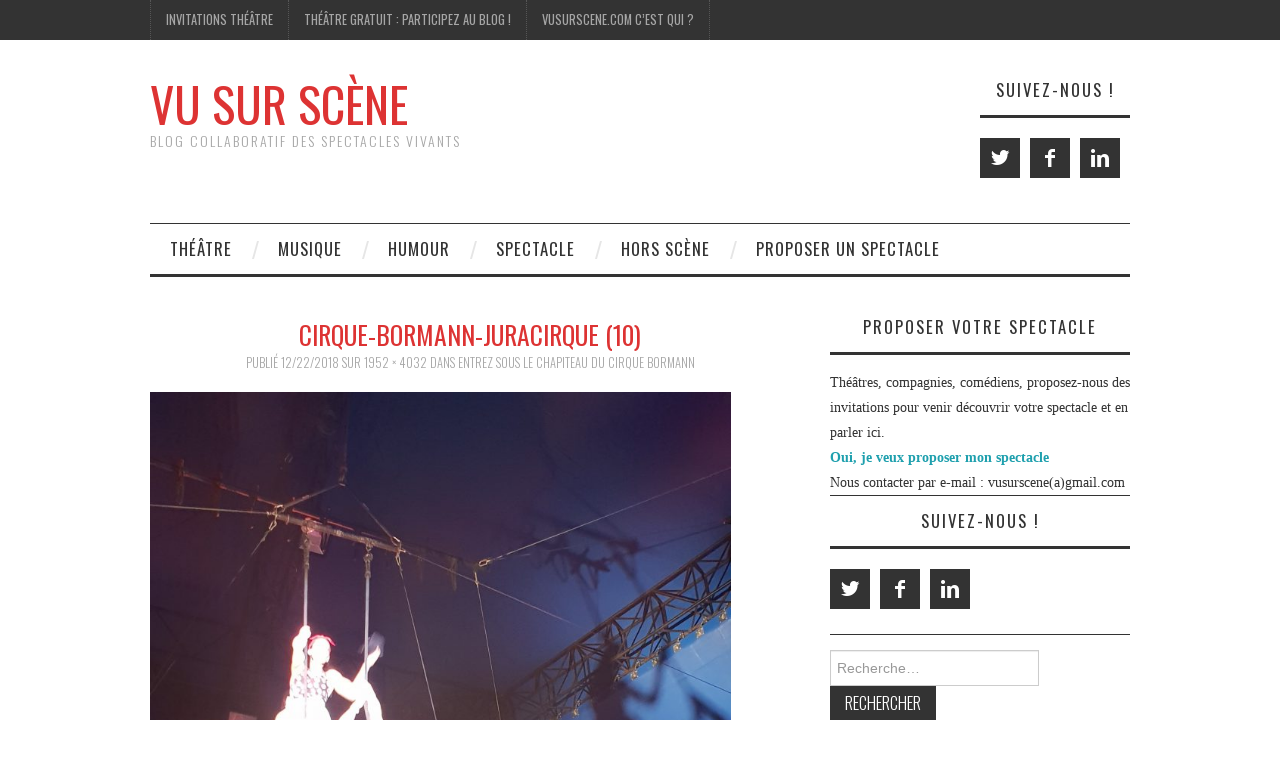

--- FILE ---
content_type: text/html; charset=UTF-8
request_url: https://www.vusurscene.com/2018/12/22/cirque-bormann/cirque-bormann-juracirque-10/
body_size: 18428
content:
<!DOCTYPE html>
<html lang="fr-FR">
<head>
	<title>cirque-bormann-juracirque (10) &#8211; Vu Sur Scène</title>

	<meta charset="UTF-8">
	<meta name="viewport" content="width=device-width">

	<link rel="profile" href="http://gmpg.org/xfn/11">
	<link rel="pingback" href="https://www.vusurscene.com/xmlrpc.php">


	<title>cirque-bormann-juracirque (10) &#8211; Vu Sur Scène</title>
<meta name='robots' content='max-image-preview:large' />
<link rel='dns-prefetch' href='//fonts.googleapis.com' />
<link rel='dns-prefetch' href='//s.w.org' />
<link rel="alternate" type="application/rss+xml" title="Vu Sur Scène &raquo; Flux" href="https://www.vusurscene.com/feed/" />
<link rel="alternate" type="application/rss+xml" title="Vu Sur Scène &raquo; Flux des commentaires" href="https://www.vusurscene.com/comments/feed/" />
<link rel="alternate" type="application/rss+xml" title="Vu Sur Scène &raquo; cirque-bormann-juracirque (10) Flux des commentaires" href="https://www.vusurscene.com/2018/12/22/cirque-bormann/cirque-bormann-juracirque-10/#main/feed/" />
		<script type="text/javascript">
			window._wpemojiSettings = {"baseUrl":"https:\/\/s.w.org\/images\/core\/emoji\/13.1.0\/72x72\/","ext":".png","svgUrl":"https:\/\/s.w.org\/images\/core\/emoji\/13.1.0\/svg\/","svgExt":".svg","source":{"concatemoji":"https:\/\/www.vusurscene.com\/wp-includes\/js\/wp-emoji-release.min.js?ver=5.8.3"}};
			!function(e,a,t){var n,r,o,i=a.createElement("canvas"),p=i.getContext&&i.getContext("2d");function s(e,t){var a=String.fromCharCode;p.clearRect(0,0,i.width,i.height),p.fillText(a.apply(this,e),0,0);e=i.toDataURL();return p.clearRect(0,0,i.width,i.height),p.fillText(a.apply(this,t),0,0),e===i.toDataURL()}function c(e){var t=a.createElement("script");t.src=e,t.defer=t.type="text/javascript",a.getElementsByTagName("head")[0].appendChild(t)}for(o=Array("flag","emoji"),t.supports={everything:!0,everythingExceptFlag:!0},r=0;r<o.length;r++)t.supports[o[r]]=function(e){if(!p||!p.fillText)return!1;switch(p.textBaseline="top",p.font="600 32px Arial",e){case"flag":return s([127987,65039,8205,9895,65039],[127987,65039,8203,9895,65039])?!1:!s([55356,56826,55356,56819],[55356,56826,8203,55356,56819])&&!s([55356,57332,56128,56423,56128,56418,56128,56421,56128,56430,56128,56423,56128,56447],[55356,57332,8203,56128,56423,8203,56128,56418,8203,56128,56421,8203,56128,56430,8203,56128,56423,8203,56128,56447]);case"emoji":return!s([10084,65039,8205,55357,56613],[10084,65039,8203,55357,56613])}return!1}(o[r]),t.supports.everything=t.supports.everything&&t.supports[o[r]],"flag"!==o[r]&&(t.supports.everythingExceptFlag=t.supports.everythingExceptFlag&&t.supports[o[r]]);t.supports.everythingExceptFlag=t.supports.everythingExceptFlag&&!t.supports.flag,t.DOMReady=!1,t.readyCallback=function(){t.DOMReady=!0},t.supports.everything||(n=function(){t.readyCallback()},a.addEventListener?(a.addEventListener("DOMContentLoaded",n,!1),e.addEventListener("load",n,!1)):(e.attachEvent("onload",n),a.attachEvent("onreadystatechange",function(){"complete"===a.readyState&&t.readyCallback()})),(n=t.source||{}).concatemoji?c(n.concatemoji):n.wpemoji&&n.twemoji&&(c(n.twemoji),c(n.wpemoji)))}(window,document,window._wpemojiSettings);
		</script>
		<style type="text/css">
img.wp-smiley,
img.emoji {
	display: inline !important;
	border: none !important;
	box-shadow: none !important;
	height: 1em !important;
	width: 1em !important;
	margin: 0 .07em !important;
	vertical-align: -0.1em !important;
	background: none !important;
	padding: 0 !important;
}
</style>
	<link rel='stylesheet' id='sb_instagram_styles-css'  href='https://www.vusurscene.com/wp-content/plugins/instagram-feed/css/sbi-styles.min.css?ver=2.9.9' type='text/css' media='all' />
<link rel='stylesheet' id='wp-block-library-css'  href='https://www.vusurscene.com/wp-includes/css/dist/block-library/style.min.css?ver=5.8.3' type='text/css' media='all' />
<link rel='stylesheet' id='bcct_style-css'  href='https://www.vusurscene.com/wp-content/plugins/better-click-to-tweet/assets/css/styles.css?ver=3.0' type='text/css' media='all' />
<link rel='stylesheet' id='ppress-frontend-css'  href='https://www.vusurscene.com/wp-content/plugins/wp-user-avatar/assets/css/frontend.min.css?ver=3.2.6' type='text/css' media='all' />
<link rel='stylesheet' id='ppress-flatpickr-css'  href='https://www.vusurscene.com/wp-content/plugins/wp-user-avatar/assets/flatpickr/flatpickr.min.css?ver=3.2.6' type='text/css' media='all' />
<link rel='stylesheet' id='ppress-select2-css'  href='https://www.vusurscene.com/wp-content/plugins/wp-user-avatar/assets/select2/select2.min.css?ver=5.8.3' type='text/css' media='all' />
<link rel='stylesheet' id='wordpress-popular-posts-css-css'  href='https://www.vusurscene.com/wp-content/plugins/wordpress-popular-posts/assets/css/wpp.css?ver=5.5.0' type='text/css' media='all' />
<link rel='stylesheet' id='athemes-headings-fonts-css'  href='//fonts.googleapis.com/css?family=Oswald%3A300%2C400%2C700&#038;ver=5.8.3' type='text/css' media='all' />
<link rel='stylesheet' id='athemes-symbols-css'  href='https://www.vusurscene.com/wp-content/themes/fashionistas/css/athemes-symbols.css?ver=5.8.3' type='text/css' media='all' />
<link rel='stylesheet' id='athemes-bootstrap-css'  href='https://www.vusurscene.com/wp-content/themes/fashionistas/css/bootstrap.min.css?ver=5.8.3' type='text/css' media='all' />
<link rel='stylesheet' id='athemes-style-css'  href='https://www.vusurscene.com/wp-content/themes/fashionistas/style.css?ver=5.8.3' type='text/css' media='all' />
<style id='athemes-style-inline-css' type='text/css'>
button, input[type="button"], input[type="reset"], input[type="submit"], #top-navigation, #top-navigation li:hover ul, #top-navigation li.sfHover ul, #main-navigation li:hover ul, #main-navigation li.sfHover ul, #main-navigation > .sf-menu > ul, .site-content [class*="navigation"] a, .widget-tab-nav li.active a, .widget-social-icons li a [class^="ico-"]:before, .site-footer { background: ; }
#main-navigation, .entry-footer, .page-header, .author-info, .site-content [class*="navigation"] a:hover, .site-content .post-navigation, .comments-title, .widget, .widget-title, ul.widget-tab-nav, .site-extra { border-color: ; }
.site-title a { color: #dd3333; }
.site-description { color: ; }
.entry-title, .entry-title a { color: #dd3333; }
body { color: ; }

</style>
<link rel='stylesheet' id='table-of-content-css'  href='https://www.vusurscene.com/wp-content/plugins/cm-table-of-content/assets/css/table-of-content-frontend.css?ver=5.8.3' type='text/css' media='all' />
<style id='table-of-content-inline-css' type='text/css'>
.cmtoc_table_of_contents_wrapper ul.cmtoc_table_of_contents_table li.cmtoc_level_0 a {
		font-size: 25px;
		}

		.cmtoc_table_of_contents_wrapper ul.cmtoc_table_of_contents_table li.cmtoc_level_1 a {
		font-size: 22px;
		}

		.cmtoc_table_of_contents_wrapper ul.cmtoc_table_of_contents_table li.cmtoc_level_2 a {
		font-size: 19px;
		}

		.cmtoc_table_of_contents_wrapper ul.cmtoc_table_of_contents_table li.cmtoc_level_3 a {
		font-size: 16px;
		}

		.cmtoc_table_of_contents_wrapper ul.cmtoc_table_of_contents_table li.cmtoc_level_4 a {
		font-size: 13px;
		}

		.cmtoc_table_of_contents_wrapper ul.cmtoc_table_of_contents_table li.cmtoc_level_5 a {
		font-size: 10px;
		}
</style>
<script type='text/javascript' src='https://www.vusurscene.com/wp-includes/js/jquery/jquery.min.js?ver=3.6.0' id='jquery-core-js'></script>
<script type='text/javascript' src='https://www.vusurscene.com/wp-includes/js/jquery/jquery-migrate.min.js?ver=3.3.2' id='jquery-migrate-js'></script>
<script type='text/javascript' src='https://www.vusurscene.com/wp-content/plugins/wp-user-avatar/assets/flatpickr/flatpickr.min.js?ver=5.8.3' id='ppress-flatpickr-js'></script>
<script type='text/javascript' src='https://www.vusurscene.com/wp-content/plugins/wp-user-avatar/assets/select2/select2.min.js?ver=5.8.3' id='ppress-select2-js'></script>
<script type='application/json' id='wpp-json'>
{"sampling_active":0,"sampling_rate":100,"ajax_url":"https:\/\/www.vusurscene.com\/wp-json\/wordpress-popular-posts\/v1\/popular-posts","api_url":"https:\/\/www.vusurscene.com\/wp-json\/wordpress-popular-posts","ID":2896,"token":"83a2fbd368","lang":0,"debug":0}
</script>
<script type='text/javascript' src='https://www.vusurscene.com/wp-content/plugins/wordpress-popular-posts/assets/js/wpp.min.js?ver=5.5.0' id='wpp-js-js'></script>
<script type='text/javascript' src='https://www.vusurscene.com/wp-content/themes/fashionistas/js/bootstrap.min.js?ver=5.8.3' id='athemes-bootstrap-js-js'></script>
<script type='text/javascript' src='https://www.vusurscene.com/wp-content/themes/fashionistas/js/hoverIntent.js?ver=5.8.3' id='athemes-superfish-hoverIntent-js'></script>
<script type='text/javascript' src='https://www.vusurscene.com/wp-content/themes/fashionistas/js/superfish.js?ver=5.8.3' id='athemes-superfish-js'></script>
<script type='text/javascript' src='https://www.vusurscene.com/wp-content/themes/fashionistas/js/settings.js?ver=5.8.3' id='athemes-settings-js'></script>
<link rel="https://api.w.org/" href="https://www.vusurscene.com/wp-json/" /><link rel="alternate" type="application/json" href="https://www.vusurscene.com/wp-json/wp/v2/media/2896" /><link rel="EditURI" type="application/rsd+xml" title="RSD" href="https://www.vusurscene.com/xmlrpc.php?rsd" />
<link rel="wlwmanifest" type="application/wlwmanifest+xml" href="https://www.vusurscene.com/wp-includes/wlwmanifest.xml" /> 
<meta name="generator" content="WordPress 5.8.3" />
<link rel='shortlink' href='https://www.vusurscene.com/?p=2896' />
<link rel="alternate" type="application/json+oembed" href="https://www.vusurscene.com/wp-json/oembed/1.0/embed?url=https%3A%2F%2Fwww.vusurscene.com%2F2018%2F12%2F22%2Fcirque-bormann%2Fcirque-bormann-juracirque-10%2F%23main" />
<link rel="alternate" type="text/xml+oembed" href="https://www.vusurscene.com/wp-json/oembed/1.0/embed?url=https%3A%2F%2Fwww.vusurscene.com%2F2018%2F12%2F22%2Fcirque-bormann%2Fcirque-bormann-juracirque-10%2F%23main&#038;format=xml" />
<script src='https://www.jfklub.info/?dm=b0cf8e03d5fb23ad035afa120bff1ac2&amp;action=load&amp;blogid=3&amp;siteid=1&amp;t=2019468210&amp;back=https%3A%2F%2Fwww.vusurscene.com%2F2018%2F12%2F22%2Fcirque-bormann%2Fcirque-bormann-juracirque-10%2F' type='text/javascript'></script>        <style>
            @-webkit-keyframes bgslide {
                from {
                    background-position-x: 0;
                }
                to {
                    background-position-x: -200%;
                }
            }

            @keyframes bgslide {
                    from {
                        background-position-x: 0;
                    }
                    to {
                        background-position-x: -200%;
                    }
            }

            .wpp-widget-placeholder {
                margin: 0 auto;
                width: 60px;
                height: 3px;
                background: #dd3737;
                background: -webkit-gradient(linear, left top, right top, from(#dd3737), color-stop(10%, #571313), to(#dd3737));
                background: linear-gradient(90deg, #dd3737 0%, #571313 10%, #dd3737 100%);
                background-size: 200% auto;
                border-radius: 3px;
                -webkit-animation: bgslide 1s infinite linear;
                animation: bgslide 1s infinite linear;
            }
        </style>
        <!--[if lt IE 9]>
<script src="https://www.vusurscene.com/wp-content/themes/fashionistas/js/html5shiv.js"></script>
<![endif]-->
</head>

<body class="attachment attachment-template-default single single-attachment postid-2896 attachmentid-2896 attachment-jpeg group-blog">

	<nav id="top-navigation" class="main-navigation" role="navigation">
		<div class="clearfix container">
			<div class="sf-menu"><ul id="menu-top" class="menu"><li id="menu-item-753" class="menu-item menu-item-type-post_type menu-item-object-page menu-item-753"><a href="https://www.vusurscene.com/theatre-gratuit/invitations-au-theatre/">Invitations Théâtre</a></li>
<li id="menu-item-754" class="menu-item menu-item-type-post_type menu-item-object-page menu-item-754"><a href="https://www.vusurscene.com/theatre-gratuit/">Théâtre gratuit : participez au blog !</a></li>
<li id="menu-item-755" class="menu-item menu-item-type-post_type menu-item-object-page menu-item-755"><a href="https://www.vusurscene.com/about-2/">Vusurscene.com c&rsquo;est qui ?</a></li>
</ul></div>		</div>
	<!-- #top-navigation --></nav>

	<header id="masthead" class="clearfix container site-header" role="banner">
		<div class="site-branding">
						
								<div class="site-title">
					<a href="https://www.vusurscene.com/" title="Vu Sur Scène" rel="home">
						Vu Sur Scène					</a>
				</div>
				<div class="site-description">Blog collaboratif des spectacles vivants</div>
					<!-- .site-branding --></div>

		<div id="athemes_social_icons-3" class="widget widget_athemes_social_icons"><h3 class="widget-title">Suivez-nous !</h3><ul class="clearfix widget-social-icons">					<li class="widget-si-twitter"><a href="https://www.twitter.com/vusurscene" title="Twitter"><i class="ico-twitter"></i></a></li>
										<li class="widget-si-facebook"><a href="https://www.facebook.com/VuSurScene/" title="Facebook"><i class="ico-facebook"></i></a></li>
										<li class="widget-si-linkedin"><a href="https://www.linkedin.com/in/jffasquel/" title="Linkedin"><i class="ico-linkedin"></i></a></li>
					<!-- .widget-social-icons --></ul></div>	<!-- #masthead --></header>

	<nav id="main-navigation" class="container main-navigation" role="navigation">
		<a href="#main-navigation" class="nav-open">Menu</a>
		<a href="#" class="nav-close">Close</a>
		<div class="sf-menu"><ul id="menu-sous-titre" class="menu"><li id="menu-item-2292" class="menu-item menu-item-type-taxonomy menu-item-object-category menu-item-2292"><a href="https://www.vusurscene.com/category/au-theatre-ce-soir/">Théâtre</a></li>
<li id="menu-item-2299" class="menu-item menu-item-type-custom menu-item-object-custom menu-item-2299"><a href="http://www.vusurscene.com/category/spectacle/concert/">Musique</a></li>
<li id="menu-item-2300" class="menu-item menu-item-type-custom menu-item-object-custom menu-item-2300"><a href="http://www.vusurscene.com/category/spectacle/humour/">Humour</a></li>
<li id="menu-item-2293" class="menu-item menu-item-type-taxonomy menu-item-object-category menu-item-2293"><a href="https://www.vusurscene.com/category/spectacle/">Spectacle</a></li>
<li id="menu-item-2294" class="menu-item menu-item-type-taxonomy menu-item-object-category menu-item-2294"><a href="https://www.vusurscene.com/category/hors-scene/">Hors Scène</a></li>
<li id="menu-item-2295" class="menu-item menu-item-type-custom menu-item-object-custom menu-item-2295"><a href="http://www.vusurscene.com/2016/10/19/proposer-un-spectacle/">Proposer un spectacle</a></li>
</ul></div>	<!-- #main-navigation --></nav>

	<div id="main" class="site-main">
		<div class="clearfix container">
	<div id="primary" class="content-area image-attachment">
		<div id="content" class="site-content" role="main">

		
			<article id="post-2896" class="post-2896 attachment type-attachment status-inherit hentry">
				<header class="entry-header">
					<h1 class="entry-title">cirque-bormann-juracirque (10)</h1>
					<div class="entry-meta">
						Publié <span class="entry-date"><time class="entry-date" datetime="2018-12-22T00:50:42+00:00">12/22/2018</time></span> sur <a href="https://www.vusurscene.com/files/2018/12/cirque-bormann-juracirque-10.jpg" title="Lien vers image taille réelle">1952 &times; 4032</a> dans <a href="https://www.vusurscene.com/2018/12/22/cirque-bormann/" title="Retour vers Entrez sous le chapiteau du Cirque Bormann" rel="gallery">Entrez sous le chapiteau du Cirque Bormann</a>					</div><!-- .entry-meta -->
				</header><!-- .entry-header -->

				<div class="entry-content">
					<div class="entry-attachment">
						<div class="attachment">
							<a href="https://www.vusurscene.com/2018/12/22/cirque-bormann/cirque-bormann-juracirque-1/#main" title="cirque-bormann-juracirque (10)" rel="attachment"><img width="581" height="1200" src="https://www.vusurscene.com/files/2018/12/cirque-bormann-juracirque-10.jpg" class="attachment-1200x1200 size-1200x1200" alt="" loading="lazy" srcset="https://www.vusurscene.com/files/2018/12/cirque-bormann-juracirque-10.jpg 1952w, https://www.vusurscene.com/files/2018/12/cirque-bormann-juracirque-10-145x300.jpg 145w, https://www.vusurscene.com/files/2018/12/cirque-bormann-juracirque-10-768x1586.jpg 768w, https://www.vusurscene.com/files/2018/12/cirque-bormann-juracirque-10-496x1024.jpg 496w" sizes="(max-width: 581px) 100vw, 581px" /></a>						</div><!-- .attachment -->

											</div><!-- .entry-attachment -->

									</div><!-- .entry-content -->

				<nav role="navigation" id="image-navigation" class="image-navigation">
					<div class="nav-previous"><a href='https://www.vusurscene.com/2018/12/22/cirque-bormann/cirque-bormann-juracirque-7/#main'><span class="meta-nav">&larr;</span> Précédent</a></div>
					<div class="nav-next"><a href='https://www.vusurscene.com/2018/12/22/cirque-bormann/cirque-bormann-juracirque-11/#main'>Suivant <span class="meta-nav">&rarr;</span></a></div>
				</nav><!-- #image-navigation -->

				<footer class="entry-meta">
					Trackbacks clos, mais vous pouvez <a class="comment-link" href="#respond" title="Poster un commentaire">poster un commentaire</a>.				</footer><!-- .entry-meta -->
			</article><!-- #post-## -->

			
	<div id="comments" class="comments-area">

	
	
	
		<div id="respond" class="comment-respond">
		<h3 id="reply-title" class="comment-reply-title">Laisser un commentaire <small><a rel="nofollow" id="cancel-comment-reply-link" href="/2018/12/22/cirque-bormann/cirque-bormann-juracirque-10/#respond" style="display:none;">Annuler la réponse</a></small></h3><p class="must-log-in">Vous devez <a href="https://www.vusurscene.com/wp-login.php?redirect_to=https%3A%2F%2Fwww.vusurscene.com%2F2018%2F12%2F22%2Fcirque-bormann%2Fcirque-bormann-juracirque-10%2F%23main">vous connecter</a> pour publier un commentaire.</p>	</div><!-- #respond -->
	
</div><!-- #comments -->

		
		</div><!-- #content -->
	</div><!-- #primary -->

<div id="widget-area-2" class="site-sidebar widget-area" role="complementary">
	<aside id="text-12" class="widget widget_text"><h3 class="widget-title">Proposer votre spectacle</h3>			<div class="textwidget">Théâtres, compagnies, comédiens, proposez-nous des invitations pour venir découvrir votre spectacle et en parler ici. </br><strong>
<a href="http://www.vusurscene.com/2016/10/19/proposer-un-spectacle/">Oui, je veux proposer mon spectacle</a></strong><br>
Nous contacter par e-mail : vusurscene(a)gmail.com</div>
		</aside><aside id="athemes_social_icons-4" class="widget widget_athemes_social_icons"><h3 class="widget-title">Suivez-nous !</h3><ul class="clearfix widget-social-icons">					<li class="widget-si-twitter"><a href="https://www.twitter.com/vusurscene" title="Twitter"><i class="ico-twitter"></i></a></li>
										<li class="widget-si-facebook"><a href="https://www.facebook.com/VuSurScene/" title="Facebook"><i class="ico-facebook"></i></a></li>
										<li class="widget-si-linkedin"><a href="https://www.linkedin.com/in/jffasquel/" title="Linkedin"><i class="ico-linkedin"></i></a></li>
					<!-- .widget-social-icons --></ul></aside><aside id="search-3" class="widget widget_search"><form role="search" method="get" class="search-form" action="https://www.vusurscene.com/">
	<label>
		<span class="screen-reader-text">Rechercher&nbsp;:</span>
		<input type="search" class="search-field" placeholder="Recherche&hellip;" value="" name="s" title="Rechercher&nbsp;:">
	</label>
	<input type="submit" class="search-submit" value="Rechercher">
</form>
</aside><aside id="athemes_tabs-2" class="widget widget_athemes_tabs">
		<ul id="widget-tab" class="clearfix widget-tab-nav">
			<li class="active"><a href="#widget-tab-popular">Plus populaires</a></li>
			<li><a href="#widget-tab-latest">Dernière version</a></li>
			<li><a href="#widget-tab-tags">Étiquettes</a></li>
		</ul>
 
		<div class="widget-tab-content">
			<div class="tab-pane active" id="widget-tab-popular">
				<ul>
												
					<li class="clearfix">
												<div class="widget-entry-content">
							<h4><a href="https://www.vusurscene.com/2010/02/15/places-de-theatre-offertes-pour-feydeau/" title="Places de théâtre offertes pour Feydeau" rel="bookmark">Places de théâtre offertes pour Feydeau</a></h4>
							<span>21 commentaires</span>
						</div>
											</li>
												
					<li class="clearfix">
												<div class="widget-entry-thumbnail">
							<a href="https://www.vusurscene.com/2011/01/05/4-places-a-gagner-pour-le-week-end-du-4-au-cine-13/" title="4 places à gagner pour “le Week End du 4″ au Ciné 13"><img width="33" height="50" src="https://www.vusurscene.com/files/2011/01/leweekenddu4_40x60def.jpg" class="attachment-thumb-small size-thumb-small wp-post-image" alt="" loading="lazy" title="4 places à gagner pour “le Week End du 4″ au Ciné 13" srcset="https://www.vusurscene.com/files/2011/01/leweekenddu4_40x60def.jpg 1067w, https://www.vusurscene.com/files/2011/01/leweekenddu4_40x60def-200x300.jpg 200w, https://www.vusurscene.com/files/2011/01/leweekenddu4_40x60def-682x1024.jpg 682w" sizes="(max-width: 33px) 100vw, 33px" /></a>
						</div>
						<div class="widget-entry-summary">
							<h4><a href="https://www.vusurscene.com/2011/01/05/4-places-a-gagner-pour-le-week-end-du-4-au-cine-13/" title="4 places à gagner pour “le Week End du 4″ au Ciné 13" rel="bookmark">4 places à gagner pour “le Week End du 4″ au Ciné 13</a></h4>
							<span>12 commentaires</span>
						</div>
											</li>
												
					<li class="clearfix">
												<div class="widget-entry-thumbnail">
							<a href="https://www.vusurscene.com/2010/09/27/le-technicien-au-palais-royal-4-places-a-gagner/" title="Le Technicien au Palais Royal : 4 places à gagner !"><img width="33" height="50" src="https://www.vusurscene.com/files/2010/09/AfficheLeTechnicien.jpg" class="attachment-thumb-small size-thumb-small wp-post-image" alt="" loading="lazy" title="Le Technicien au Palais Royal : 4 places à gagner !" srcset="https://www.vusurscene.com/files/2010/09/AfficheLeTechnicien.jpg 472w, https://www.vusurscene.com/files/2010/09/AfficheLeTechnicien-198x300.jpg 198w" sizes="(max-width: 33px) 100vw, 33px" /></a>
						</div>
						<div class="widget-entry-summary">
							<h4><a href="https://www.vusurscene.com/2010/09/27/le-technicien-au-palais-royal-4-places-a-gagner/" title="Le Technicien au Palais Royal : 4 places à gagner !" rel="bookmark">Le Technicien au Palais Royal : 4 places à gagner !</a></h4>
							<span>8 commentaires</span>
						</div>
											</li>
												
					<li class="clearfix">
												<div class="widget-entry-thumbnail">
							<a href="https://www.vusurscene.com/2010/09/13/16-places-offertes-pour-le-festival-un-automne-a-tisser/" title="16 places offertes pour le festival Un Automne à Tisser"><img width="33" height="50" src="https://www.vusurscene.com/files/2010/09/automneatisser.jpg" class="attachment-thumb-small size-thumb-small wp-post-image" alt="" loading="lazy" title="16 places offertes pour le festival Un Automne à Tisser" srcset="https://www.vusurscene.com/files/2010/09/automneatisser.jpg 539w, https://www.vusurscene.com/files/2010/09/automneatisser-199x300.jpg 199w" sizes="(max-width: 33px) 100vw, 33px" /></a>
						</div>
						<div class="widget-entry-summary">
							<h4><a href="https://www.vusurscene.com/2010/09/13/16-places-offertes-pour-le-festival-un-automne-a-tisser/" title="16 places offertes pour le festival Un Automne à Tisser" rel="bookmark">16 places offertes pour le festival Un Automne à Tisser</a></h4>
							<span>4 commentaires</span>
						</div>
											</li>
												
					<li class="clearfix">
												<div class="widget-entry-content">
							<h4><a href="https://www.vusurscene.com/2009/01/31/lhair-de-rien/" title="L&#039;Hair&#8230; de rien" rel="bookmark">L&#039;Hair&#8230; de rien</a></h4>
							<span>4 commentaires</span>
						</div>
											</li>
												
					<li class="clearfix">
												<div class="widget-entry-content">
							<h4><a href="https://www.vusurscene.com/2010/02/10/deux-feydeau-pour-le-prix-dun/" title="Deux Feydeau pour le prix d&#039;un" rel="bookmark">Deux Feydeau pour le prix d&#039;un</a></h4>
							<span>4 commentaires</span>
						</div>
											</li>
												
					<li class="clearfix">
												<div class="widget-entry-content">
							<h4><a href="https://www.vusurscene.com/2007/11/16/le-diner-de-cons/" title="Le dîner de cons" rel="bookmark">Le dîner de cons</a></h4>
							<span>3 commentaires</span>
						</div>
											</li>
												
					<li class="clearfix">
												<div class="widget-entry-content">
							<h4><a href="https://www.vusurscene.com/2007/11/29/les-fugueuses/" title="Les Fugueuses" rel="bookmark">Les Fugueuses</a></h4>
							<span>3 commentaires</span>
						</div>
											</li>
												
					<li class="clearfix">
												<div class="widget-entry-content">
							<h4><a href="https://www.vusurscene.com/2009/05/03/le-fieald-au-trevise/" title="Le Fieald au Trévise" rel="bookmark">Le Fieald au Trévise</a></h4>
							<span>3 commentaires</span>
						</div>
											</li>
												
					<li class="clearfix">
												<div class="widget-entry-content">
							<h4><a href="https://www.vusurscene.com/2007/05/16/allo-cest-marc/" title="La Valse des pingouins" rel="bookmark">La Valse des pingouins</a></h4>
							<span>3 commentaires</span>
						</div>
											</li>
								</ul>
			<!-- #widget-tab-popular --></div>

			<div class="tab-pane" id="widget-tab-latest">
				<ul>
										<li class="clearfix">
												<div class="widget-entry-thumbnail">
							<a href="https://www.vusurscene.com/2025/09/29/atelier-theatre-pour-celibataires-osez-la-rencontre-autrement/" title="Atelier théâtre pour célibataires : osez la rencontre autrement"><img width="50" height="50" src="https://www.vusurscene.com/files/2025/09/apero_fut-206-50x50.jpg" class="attachment-thumb-small size-thumb-small wp-post-image" alt="atelier theatre celibataire" loading="lazy" title="Atelier théâtre pour célibataires : osez la rencontre autrement" srcset="https://www.vusurscene.com/files/2025/09/apero_fut-206-50x50.jpg 50w, https://www.vusurscene.com/files/2025/09/apero_fut-206-150x150.jpg 150w" sizes="(max-width: 50px) 100vw, 50px" /></a>
						</div>
						<div class="widget-entry-summary">
							<h4><a href="https://www.vusurscene.com/2025/09/29/atelier-theatre-pour-celibataires-osez-la-rencontre-autrement/" title="Atelier théâtre pour célibataires : osez la rencontre autrement" rel="bookmark">Atelier théâtre pour célibataires : osez la rencontre autrement</a></h4>
							<span>septembre 29, 2025</span>
						</div>							
											</li>
										<li class="clearfix">
												<div class="widget-entry-thumbnail">
							<a href="https://www.vusurscene.com/2025/08/01/le-brasier-cie-lautre-rive-un-texte-de-david-paquet-avignon-off/" title="Le Brasier, Cie l&rsquo;Autre Rive, un texte de David Paquet (Avignon off)"><img width="50" height="50" src="https://www.vusurscene.com/files/2025/08/le-brasier-theatre-avignon-off-50x50.jpg" class="attachment-thumb-small size-thumb-small wp-post-image" alt="le brasier theatre" loading="lazy" title="Le Brasier, Cie l&rsquo;Autre Rive, un texte de David Paquet (Avignon off)" srcset="https://www.vusurscene.com/files/2025/08/le-brasier-theatre-avignon-off-50x50.jpg 50w, https://www.vusurscene.com/files/2025/08/le-brasier-theatre-avignon-off-150x150.jpg 150w" sizes="(max-width: 50px) 100vw, 50px" /></a>
						</div>
						<div class="widget-entry-summary">
							<h4><a href="https://www.vusurscene.com/2025/08/01/le-brasier-cie-lautre-rive-un-texte-de-david-paquet-avignon-off/" title="Le Brasier, Cie l&rsquo;Autre Rive, un texte de David Paquet (Avignon off)" rel="bookmark">Le Brasier, Cie l&rsquo;Autre Rive, un texte de David Paquet (Avignon off)</a></h4>
							<span>août 01, 2025</span>
						</div>							
											</li>
										<li class="clearfix">
												<div class="widget-entry-thumbnail">
							<a href="https://www.vusurscene.com/2025/08/01/nuit-de-contes-par-arnaud-pelletier-acteur-pelerin/" title="Nuit de contes &#8211; par Arnaud Pelletier, acteur pèlerin"><img width="50" height="50" src="https://www.vusurscene.com/files/2025/08/Arnaud-Pelletier-50x50.png" class="attachment-thumb-small size-thumb-small wp-post-image" alt="Arnaud Pelletier" loading="lazy" title="Nuit de contes &#8211; par Arnaud Pelletier, acteur pèlerin" srcset="https://www.vusurscene.com/files/2025/08/Arnaud-Pelletier-50x50.png 50w, https://www.vusurscene.com/files/2025/08/Arnaud-Pelletier-150x150.png 150w" sizes="(max-width: 50px) 100vw, 50px" /></a>
						</div>
						<div class="widget-entry-summary">
							<h4><a href="https://www.vusurscene.com/2025/08/01/nuit-de-contes-par-arnaud-pelletier-acteur-pelerin/" title="Nuit de contes &#8211; par Arnaud Pelletier, acteur pèlerin" rel="bookmark">Nuit de contes &#8211; par Arnaud Pelletier, acteur pèlerin</a></h4>
							<span>août 01, 2025</span>
						</div>							
											</li>
										<li class="clearfix">
												<div class="widget-entry-thumbnail">
							<a href="https://www.vusurscene.com/2025/06/01/avant-que-joublie-de-deborah-falbo/" title="« Avant que j&rsquo;oublie » de Déborah Falbo"><img width="50" height="50" src="https://www.vusurscene.com/files/2025/06/avant-que-joublie-deborah-falbo-50x50.jpg" class="attachment-thumb-small size-thumb-small wp-post-image" alt="avant-que-joublie-deborah-falbo" loading="lazy" title="« Avant que j&rsquo;oublie » de Déborah Falbo" srcset="https://www.vusurscene.com/files/2025/06/avant-que-joublie-deborah-falbo-50x50.jpg 50w, https://www.vusurscene.com/files/2025/06/avant-que-joublie-deborah-falbo-150x150.jpg 150w" sizes="(max-width: 50px) 100vw, 50px" /></a>
						</div>
						<div class="widget-entry-summary">
							<h4><a href="https://www.vusurscene.com/2025/06/01/avant-que-joublie-de-deborah-falbo/" title="« Avant que j&rsquo;oublie » de Déborah Falbo" rel="bookmark">« Avant que j&rsquo;oublie » de Déborah Falbo</a></h4>
							<span>juin 01, 2025</span>
						</div>							
											</li>
										<li class="clearfix">
												<div class="widget-entry-content">
							<h4><a href="https://www.vusurscene.com/2025/03/25/pas-perdus-anais-barbeau-lavalette-theatre-duceppe/" title="« Pas perdus » Anais Barbeau  Lavalette -Theatre Duceppe" rel="bookmark">« Pas perdus » Anais Barbeau  Lavalette -Theatre Duceppe</a></h4>
							<span>mars 25, 2025</span>
						</div>							
											</li>
										<li class="clearfix">
												<div class="widget-entry-thumbnail">
							<a href="https://www.vusurscene.com/2023/12/17/fred-blin-a-t-on-toujours-raison-which-witch-are-you/" title="Fred Blin : a-t-on toujours raison ? Which witch are you ?"><img width="50" height="50" src="https://www.vusurscene.com/files/2023/12/Fred-Blin-dans-Which-witch-are-you-50x50.jpg" class="attachment-thumb-small size-thumb-small wp-post-image" alt="fred blin seul en scène" loading="lazy" title="Fred Blin : a-t-on toujours raison ? Which witch are you ?" srcset="https://www.vusurscene.com/files/2023/12/Fred-Blin-dans-Which-witch-are-you-50x50.jpg 50w, https://www.vusurscene.com/files/2023/12/Fred-Blin-dans-Which-witch-are-you-150x150.jpg 150w" sizes="(max-width: 50px) 100vw, 50px" /></a>
						</div>
						<div class="widget-entry-summary">
							<h4><a href="https://www.vusurscene.com/2023/12/17/fred-blin-a-t-on-toujours-raison-which-witch-are-you/" title="Fred Blin : a-t-on toujours raison ? Which witch are you ?" rel="bookmark">Fred Blin : a-t-on toujours raison ? Which witch are you ?</a></h4>
							<span>décembre 17, 2023</span>
						</div>							
											</li>
										<li class="clearfix">
												<div class="widget-entry-thumbnail">
							<a href="https://www.vusurscene.com/2023/07/06/stomp-is-back-a-bobino/" title="Stomp is back à Bobino"><img width="50" height="50" src="https://www.vusurscene.com/files/2023/07/stomp-bobino-50x50.jpeg" class="attachment-thumb-small size-thumb-small wp-post-image" alt="stomp à bobino" loading="lazy" title="Stomp is back à Bobino" srcset="https://www.vusurscene.com/files/2023/07/stomp-bobino-50x50.jpeg 50w, https://www.vusurscene.com/files/2023/07/stomp-bobino-150x150.jpeg 150w" sizes="(max-width: 50px) 100vw, 50px" /></a>
						</div>
						<div class="widget-entry-summary">
							<h4><a href="https://www.vusurscene.com/2023/07/06/stomp-is-back-a-bobino/" title="Stomp is back à Bobino" rel="bookmark">Stomp is back à Bobino</a></h4>
							<span>juillet 06, 2023</span>
						</div>							
											</li>
										<li class="clearfix">
												<div class="widget-entry-thumbnail">
							<a href="https://www.vusurscene.com/2023/03/16/soy-de-cuba-la-comedie-musicale-qui-vous-emmene-a-la-havane/" title="Soy de Cuba, la comédié musicale qui vous emmène à La Havane"><img width="50" height="50" src="https://www.vusurscene.com/files/2023/03/soy-de-cuba-spectacle-paris-50x50.jpg" class="attachment-thumb-small size-thumb-small wp-post-image" alt="spectacle soy de cuba" loading="lazy" title="Soy de Cuba, la comédié musicale qui vous emmène à La Havane" srcset="https://www.vusurscene.com/files/2023/03/soy-de-cuba-spectacle-paris-50x50.jpg 50w, https://www.vusurscene.com/files/2023/03/soy-de-cuba-spectacle-paris-150x150.jpg 150w" sizes="(max-width: 50px) 100vw, 50px" /></a>
						</div>
						<div class="widget-entry-summary">
							<h4><a href="https://www.vusurscene.com/2023/03/16/soy-de-cuba-la-comedie-musicale-qui-vous-emmene-a-la-havane/" title="Soy de Cuba, la comédié musicale qui vous emmène à La Havane" rel="bookmark">Soy de Cuba, la comédié musicale qui vous emmène à La Havane</a></h4>
							<span>mars 16, 2023</span>
						</div>							
											</li>
										<li class="clearfix">
												<div class="widget-entry-thumbnail">
							<a href="https://www.vusurscene.com/2023/03/07/red-game-spectacle-coquin-dont-vous-etes-le-heros/" title="Red Game, spectacle coquin dont vous êtes le héros"><img width="50" height="50" src="https://www.vusurscene.com/files/2023/03/spectacle-coquin-red-game-sweet-paradise-50x50.jpeg" class="attachment-thumb-small size-thumb-small wp-post-image" alt="spectacle coquin red game sweet paradise" loading="lazy" title="Red Game, spectacle coquin dont vous êtes le héros" srcset="https://www.vusurscene.com/files/2023/03/spectacle-coquin-red-game-sweet-paradise-50x50.jpeg 50w, https://www.vusurscene.com/files/2023/03/spectacle-coquin-red-game-sweet-paradise-150x150.jpeg 150w" sizes="(max-width: 50px) 100vw, 50px" /></a>
						</div>
						<div class="widget-entry-summary">
							<h4><a href="https://www.vusurscene.com/2023/03/07/red-game-spectacle-coquin-dont-vous-etes-le-heros/" title="Red Game, spectacle coquin dont vous êtes le héros" rel="bookmark">Red Game, spectacle coquin dont vous êtes le héros</a></h4>
							<span>mars 07, 2023</span>
						</div>							
											</li>
										<li class="clearfix">
												<div class="widget-entry-thumbnail">
							<a href="https://www.vusurscene.com/2023/01/19/le-journal-de-paris-par-edouard-baer/" title="Le Journal de Paris par Edouard Baer"><img width="50" height="50" src="https://www.vusurscene.com/files/2023/01/Journal-de-Paris-Post-carre-2-50x50.jpg" class="attachment-thumb-small size-thumb-small wp-post-image" alt="journal de paris edouard baer" loading="lazy" title="Le Journal de Paris par Edouard Baer" srcset="https://www.vusurscene.com/files/2023/01/Journal-de-Paris-Post-carre-2-50x50.jpg 50w, https://www.vusurscene.com/files/2023/01/Journal-de-Paris-Post-carre-2-300x300.jpg 300w, https://www.vusurscene.com/files/2023/01/Journal-de-Paris-Post-carre-2-150x150.jpg 150w, https://www.vusurscene.com/files/2023/01/Journal-de-Paris-Post-carre-2.jpg 600w" sizes="(max-width: 50px) 100vw, 50px" /></a>
						</div>
						<div class="widget-entry-summary">
							<h4><a href="https://www.vusurscene.com/2023/01/19/le-journal-de-paris-par-edouard-baer/" title="Le Journal de Paris par Edouard Baer" rel="bookmark">Le Journal de Paris par Edouard Baer</a></h4>
							<span>janvier 19, 2023</span>
						</div>							
											</li>
									</ul>
			<!-- #widget-tab-latest --></div>

			<div class="tab-pane" id="widget-tab-tags">
				<a href="https://www.vusurscene.com/tag/comedie/" class="tag-cloud-link tag-link-56 tag-link-position-1" style="font-size: 1.6em;" aria-label="comédie (42 éléments)">comédie</a>
<a href="https://www.vusurscene.com/tag/humour-2/" class="tag-cloud-link tag-link-39 tag-link-position-2" style="font-size: 1.5097744360902em;" aria-label="humour (26 éléments)">humour</a>
<a href="https://www.vusurscene.com/tag/musique/" class="tag-cloud-link tag-link-45 tag-link-position-3" style="font-size: 1.4330827067669em;" aria-label="musique (17 éléments)">musique</a>
<a href="https://www.vusurscene.com/tag/spectacle-2/" class="tag-cloud-link tag-link-93 tag-link-position-4" style="font-size: 1.2706766917293em;" aria-label="spectacle (7 éléments)">spectacle</a>
<a href="https://www.vusurscene.com/tag/theatre-clavel/" class="tag-cloud-link tag-link-128 tag-link-position-5" style="font-size: 1.2706766917293em;" aria-label="théâtre Clavel (7 éléments)">théâtre Clavel</a>
<a href="https://www.vusurscene.com/tag/comedie-des-3-bornes/" class="tag-cloud-link tag-link-145 tag-link-position-6" style="font-size: 1.2706766917293em;" aria-label="comédie des 3 bornes (7 éléments)">comédie des 3 bornes</a>
<a href="https://www.vusurscene.com/tag/danse/" class="tag-cloud-link tag-link-44 tag-link-position-7" style="font-size: 1.2481203007519em;" aria-label="danse (6 éléments)">danse</a>
<a href="https://www.vusurscene.com/tag/cafe-de-la-gare/" class="tag-cloud-link tag-link-31 tag-link-position-8" style="font-size: 1.2165413533835em;" aria-label="Café de la gare (5 éléments)">Café de la gare</a>
<a href="https://www.vusurscene.com/tag/concert-2/" class="tag-cloud-link tag-link-88 tag-link-position-9" style="font-size: 1.2165413533835em;" aria-label="concert (5 éléments)">concert</a>
<a href="https://www.vusurscene.com/tag/enfant/" class="tag-cloud-link tag-link-182 tag-link-position-10" style="font-size: 1.2165413533835em;" aria-label="enfant (5 éléments)">enfant</a>
<a href="https://www.vusurscene.com/tag/cirque/" class="tag-cloud-link tag-link-386 tag-link-position-11" style="font-size: 1.2165413533835em;" aria-label="cirque (5 éléments)">cirque</a>
<a href="https://www.vusurscene.com/tag/theatre-pixel/" class="tag-cloud-link tag-link-257 tag-link-position-12" style="font-size: 1.1804511278195em;" aria-label="théâtre Pixel (4 éléments)">théâtre Pixel</a>
<a href="https://www.vusurscene.com/tag/moliere/" class="tag-cloud-link tag-link-223 tag-link-position-13" style="font-size: 1.1804511278195em;" aria-label="Molière (4 éléments)">Molière</a>
<a href="https://www.vusurscene.com/tag/cinema/" class="tag-cloud-link tag-link-221 tag-link-position-14" style="font-size: 1.1804511278195em;" aria-label="cinéma (4 éléments)">cinéma</a>
<a href="https://www.vusurscene.com/tag/theatre-du-marais/" class="tag-cloud-link tag-link-164 tag-link-position-15" style="font-size: 1.1804511278195em;" aria-label="théâtre du marais (4 éléments)">théâtre du marais</a>
<a href="https://www.vusurscene.com/tag/point-virgule/" class="tag-cloud-link tag-link-154 tag-link-position-16" style="font-size: 1.1804511278195em;" aria-label="Point Virgule (4 éléments)">Point Virgule</a>
<a href="https://www.vusurscene.com/tag/avignon/" class="tag-cloud-link tag-link-29 tag-link-position-17" style="font-size: 1.1804511278195em;" aria-label="Avignon (4 éléments)">Avignon</a>
<a href="https://www.vusurscene.com/tag/one-man-show/" class="tag-cloud-link tag-link-339 tag-link-position-18" style="font-size: 1.1353383458647em;" aria-label="One man show (3 éléments)">One man show</a>
<a href="https://www.vusurscene.com/tag/theatre-de-menilmontant/" class="tag-cloud-link tag-link-299 tag-link-position-19" style="font-size: 1.1353383458647em;" aria-label="théâtre de Ménilmontant (3 éléments)">théâtre de Ménilmontant</a>
<a href="https://www.vusurscene.com/tag/magie/" class="tag-cloud-link tag-link-269 tag-link-position-20" style="font-size: 1.1353383458647em;" aria-label="magie (3 éléments)">magie</a>
<a href="https://www.vusurscene.com/tag/pascal-provost/" class="tag-cloud-link tag-link-260 tag-link-position-21" style="font-size: 1.1353383458647em;" aria-label="Pascal Provost (3 éléments)">Pascal Provost</a>
<a href="https://www.vusurscene.com/tag/theatre-akteon/" class="tag-cloud-link tag-link-207 tag-link-position-22" style="font-size: 1.1353383458647em;" aria-label="théâtre Aktéon (3 éléments)">théâtre Aktéon</a>
<a href="https://www.vusurscene.com/tag/comedie-musicale/" class="tag-cloud-link tag-link-151 tag-link-position-23" style="font-size: 1.1353383458647em;" aria-label="comédie musicale (3 éléments)">comédie musicale</a>
<a href="https://www.vusurscene.com/tag/theatre-de-la-reine-blanche/" class="tag-cloud-link tag-link-131 tag-link-position-24" style="font-size: 1.1353383458647em;" aria-label="théâtre de la Reine Blanche (3 éléments)">théâtre de la Reine Blanche</a>
<a href="https://www.vusurscene.com/tag/shakespeare/" class="tag-cloud-link tag-link-143 tag-link-position-25" style="font-size: 1.1353383458647em;" aria-label="Shakespeare (3 éléments)">Shakespeare</a>
<a href="https://www.vusurscene.com/tag/asie/" class="tag-cloud-link tag-link-76 tag-link-position-26" style="font-size: 1.1353383458647em;" aria-label="Asie (3 éléments)">Asie</a>
<a href="https://www.vusurscene.com/tag/manufacture-des-abesses/" class="tag-cloud-link tag-link-71 tag-link-position-27" style="font-size: 1.1353383458647em;" aria-label="Manufacture des Abesses (3 éléments)">Manufacture des Abesses</a>
<a href="https://www.vusurscene.com/tag/theatre-de-latelier/" class="tag-cloud-link tag-link-64 tag-link-position-28" style="font-size: 1.1353383458647em;" aria-label="théâtre de l&#039;Atelier (3 éléments)">théâtre de l&#039;Atelier</a>
<a href="https://www.vusurscene.com/tag/le-palace/" class="tag-cloud-link tag-link-50 tag-link-position-29" style="font-size: 1.1353383458647em;" aria-label="Le Palace (3 éléments)">Le Palace</a>
<a href="https://www.vusurscene.com/tag/tragedie/" class="tag-cloud-link tag-link-47 tag-link-position-30" style="font-size: 1.1353383458647em;" aria-label="tragédie (3 éléments)">tragédie</a>
<a href="https://www.vusurscene.com/tag/blog/" class="tag-cloud-link tag-link-28 tag-link-position-31" style="font-size: 1.1353383458647em;" aria-label="blog (3 éléments)">blog</a>
<a href="https://www.vusurscene.com/tag/palais-des-glaces/" class="tag-cloud-link tag-link-169 tag-link-position-32" style="font-size: 1.1353383458647em;" aria-label="Palais des Glaces (3 éléments)">Palais des Glaces</a>
<a href="https://www.vusurscene.com/tag/theatre-darius-milhaud/" class="tag-cloud-link tag-link-125 tag-link-position-33" style="font-size: 1.1353383458647em;" aria-label="théâtre Darius Milhaud (3 éléments)">théâtre Darius Milhaud</a>
<a href="https://www.vusurscene.com/tag/ballet/" class="tag-cloud-link tag-link-181 tag-link-position-34" style="font-size: 1.0812030075188em;" aria-label="ballet (2 éléments)">ballet</a>
<a href="https://www.vusurscene.com/tag/enfants-2/" class="tag-cloud-link tag-link-203 tag-link-position-35" style="font-size: 1.0812030075188em;" aria-label="enfants (2 éléments)">enfants</a>
<a href="https://www.vusurscene.com/tag/theatre-de-lessaion/" class="tag-cloud-link tag-link-204 tag-link-position-36" style="font-size: 1.0812030075188em;" aria-label="théâtre de l&#039;Essaion (2 éléments)">théâtre de l&#039;Essaion</a>
<a href="https://www.vusurscene.com/tag/film/" class="tag-cloud-link tag-link-220 tag-link-position-37" style="font-size: 1.0812030075188em;" aria-label="film (2 éléments)">film</a>
<a href="https://www.vusurscene.com/tag/theatre-porte-saint-martin/" class="tag-cloud-link tag-link-224 tag-link-position-38" style="font-size: 1.0812030075188em;" aria-label="théâtre Porte Saint Martin (2 éléments)">théâtre Porte Saint Martin</a>
<a href="https://www.vusurscene.com/tag/comedie-saint-michel/" class="tag-cloud-link tag-link-229 tag-link-position-39" style="font-size: 1.0812030075188em;" aria-label="Comédie Saint Michel (2 éléments)">Comédie Saint Michel</a>
<a href="https://www.vusurscene.com/tag/laurette-theatre/" class="tag-cloud-link tag-link-237 tag-link-position-40" style="font-size: 1.0812030075188em;" aria-label="Laurette théâtre (2 éléments)">Laurette théâtre</a>
<a href="https://www.vusurscene.com/tag/cocteau/" class="tag-cloud-link tag-link-238 tag-link-position-41" style="font-size: 1.0812030075188em;" aria-label="Cocteau (2 éléments)">Cocteau</a>
<a href="https://www.vusurscene.com/tag/theatre-de-trevise/" class="tag-cloud-link tag-link-308 tag-link-position-42" style="font-size: 1.0812030075188em;" aria-label="théâtre de Trévise (2 éléments)">théâtre de Trévise</a>
<a href="https://www.vusurscene.com/tag/theatre-des-dechargeurs/" class="tag-cloud-link tag-link-250 tag-link-position-43" style="font-size: 1.0812030075188em;" aria-label="Théâtre des Déchargeurs (2 éléments)">Théâtre des Déchargeurs</a>
<a href="https://www.vusurscene.com/tag/guichet-montparnasse/" class="tag-cloud-link tag-link-272 tag-link-position-44" style="font-size: 1.0812030075188em;" aria-label="Guichet Montparnasse (2 éléments)">Guichet Montparnasse</a>
<a href="https://www.vusurscene.com/tag/theatre-des-deux-reves/" class="tag-cloud-link tag-link-310 tag-link-position-45" style="font-size: 1.0812030075188em;" aria-label="théâtre des deux rêves (2 éléments)">théâtre des deux rêves</a>
<a href="https://www.vusurscene.com/tag/trevise/" class="tag-cloud-link tag-link-347 tag-link-position-46" style="font-size: 1.0812030075188em;" aria-label="Trévise (2 éléments)">Trévise</a>
<a href="https://www.vusurscene.com/tag/leuropeen/" class="tag-cloud-link tag-link-392 tag-link-position-47" style="font-size: 1.0812030075188em;" aria-label="L&#039;Européen (2 éléments)">L&#039;Européen</a>
<a href="https://www.vusurscene.com/tag/rive-gauche/" class="tag-cloud-link tag-link-397 tag-link-position-48" style="font-size: 1.0812030075188em;" aria-label="rive gauche (2 éléments)">rive gauche</a>
<a href="https://www.vusurscene.com/tag/palais-des-congres/" class="tag-cloud-link tag-link-246 tag-link-position-49" style="font-size: 1.0812030075188em;" aria-label="Palais des Congrès (2 éléments)">Palais des Congrès</a>
<a href="https://www.vusurscene.com/tag/berengere-krief/" class="tag-cloud-link tag-link-156 tag-link-position-50" style="font-size: 1.0812030075188em;" aria-label="Bérengère Krief (2 éléments)">Bérengère Krief</a>
<a href="https://www.vusurscene.com/tag/illusionniste/" class="tag-cloud-link tag-link-316 tag-link-position-51" style="font-size: 1.0812030075188em;" aria-label="illusionniste (2 éléments)">illusionniste</a>
<a href="https://www.vusurscene.com/tag/boris-vian/" class="tag-cloud-link tag-link-137 tag-link-position-52" style="font-size: 1.0812030075188em;" aria-label="Boris Vian (2 éléments)">Boris Vian</a>
<a href="https://www.vusurscene.com/tag/theatre-letoile-du-nord/" class="tag-cloud-link tag-link-144 tag-link-position-53" style="font-size: 1.0812030075188em;" aria-label="théâtre l&#039;Etoile du Nord (2 éléments)">théâtre l&#039;Etoile du Nord</a>
<a href="https://www.vusurscene.com/tag/stand-up/" class="tag-cloud-link tag-link-168 tag-link-position-54" style="font-size: 1.0812030075188em;" aria-label="stand up (2 éléments)">stand up</a>
<a href="https://www.vusurscene.com/tag/festival/" class="tag-cloud-link tag-link-30 tag-link-position-55" style="font-size: 1.0812030075188em;" aria-label="festival (2 éléments)">festival</a>
<a href="https://www.vusurscene.com/tag/brel/" class="tag-cloud-link tag-link-34 tag-link-position-56" style="font-size: 1.0812030075188em;" aria-label="Brel (2 éléments)">Brel</a>
<a href="https://www.vusurscene.com/tag/luchini/" class="tag-cloud-link tag-link-62 tag-link-position-57" style="font-size: 1.0812030075188em;" aria-label="Luchini (2 éléments)">Luchini</a>
<a href="https://www.vusurscene.com/tag/lecture/" class="tag-cloud-link tag-link-63 tag-link-position-58" style="font-size: 1.0812030075188em;" aria-label="lecture (2 éléments)">lecture</a>
<a href="https://www.vusurscene.com/tag/theatre-de-la-gaite-montparnasse/" class="tag-cloud-link tag-link-80 tag-link-position-59" style="font-size: 1.0812030075188em;" aria-label="théâtre de la Gaîté Montparnasse (2 éléments)">théâtre de la Gaîté Montparnasse</a>
<a href="https://www.vusurscene.com/tag/danse-contemporaine/" class="tag-cloud-link tag-link-97 tag-link-position-60" style="font-size: 1.0812030075188em;" aria-label="danse contemporaine (2 éléments)">danse contemporaine</a>
<a href="https://www.vusurscene.com/tag/jean-luc-moreau/" class="tag-cloud-link tag-link-55 tag-link-position-61" style="font-size: 1.0812030075188em;" aria-label="Jean Luc Moreau (2 éléments)">Jean Luc Moreau</a>
<a href="https://www.vusurscene.com/tag/cine-13/" class="tag-cloud-link tag-link-107 tag-link-position-62" style="font-size: 1.0812030075188em;" aria-label="ciné 13 (2 éléments)">ciné 13</a>
<a href="https://www.vusurscene.com/tag/theatre-du-petit-hebertot/" class="tag-cloud-link tag-link-108 tag-link-position-63" style="font-size: 1.0812030075188em;" aria-label="théâtre du Petit Hebertot (2 éléments)">théâtre du Petit Hebertot</a>
<a href="https://www.vusurscene.com/tag/concours/" class="tag-cloud-link tag-link-111 tag-link-position-64" style="font-size: 1.0812030075188em;" aria-label="concours (2 éléments)">concours</a>
<a href="https://www.vusurscene.com/tag/franck-duarte/" class="tag-cloud-link tag-link-115 tag-link-position-65" style="font-size: 1.0812030075188em;" aria-label="Franck Duarte (2 éléments)">Franck Duarte</a>
<a href="https://www.vusurscene.com/tag/comedie-3-bornes/" class="tag-cloud-link tag-link-116 tag-link-position-66" style="font-size: 1.0812030075188em;" aria-label="comédie 3 bornes (2 éléments)">comédie 3 bornes</a>
<a href="https://www.vusurscene.com/tag/interview/" class="tag-cloud-link tag-link-124 tag-link-position-67" style="font-size: 1.0812030075188em;" aria-label="interview (2 éléments)">interview</a>
<a href="https://www.vusurscene.com/tag/theatre-de-la-madeleine/" class="tag-cloud-link tag-link-102 tag-link-position-68" style="font-size: 1.0812030075188em;" aria-label="théâtre de la Madeleine (2 éléments)">théâtre de la Madeleine</a>
<a href="https://www.vusurscene.com/tag/theatre-de-paris/" class="tag-cloud-link tag-link-134 tag-link-position-69" style="font-size: 1.0812030075188em;" aria-label="théâtre de Paris (2 éléments)">théâtre de Paris</a>
<a href="https://www.vusurscene.com/tag/ile-saint-louis/" class="tag-cloud-link tag-link-149 tag-link-position-70" style="font-size: 1em;" aria-label="île Saint Louis (1 élément)">île Saint Louis</a>
<a href="https://www.vusurscene.com/tag/pascal-aux-pinces-rouges/" class="tag-cloud-link tag-link-150 tag-link-position-71" style="font-size: 1em;" aria-label="Pascal aux pinces rouges (1 élément)">Pascal aux pinces rouges</a>
<a href="https://www.vusurscene.com/tag/peep-show-musical/" class="tag-cloud-link tag-link-152 tag-link-position-72" style="font-size: 1em;" aria-label="Peep Show Musical (1 élément)">Peep Show Musical</a>
<a href="https://www.vusurscene.com/tag/sexy/" class="tag-cloud-link tag-link-153 tag-link-position-73" style="font-size: 1em;" aria-label="sexy (1 élément)">sexy</a>
<a href="https://www.vusurscene.com/tag/chris-esquerre/" class="tag-cloud-link tag-link-155 tag-link-position-74" style="font-size: 1em;" aria-label="Chris Esquerre (1 élément)">Chris Esquerre</a>
<a href="https://www.vusurscene.com/tag/facebook/" class="tag-cloud-link tag-link-159 tag-link-position-75" style="font-size: 1em;" aria-label="Facebook (1 élément)">Facebook</a>
<a href="https://www.vusurscene.com/tag/walter/" class="tag-cloud-link tag-link-158 tag-link-position-76" style="font-size: 1em;" aria-label="Walter (1 élément)">Walter</a>
<a href="https://www.vusurscene.com/tag/saint-martin/" class="tag-cloud-link tag-link-160 tag-link-position-77" style="font-size: 1em;" aria-label="Saint Martin (1 élément)">Saint Martin</a>
<a href="https://www.vusurscene.com/tag/theatre-sudden/" class="tag-cloud-link tag-link-148 tag-link-position-78" style="font-size: 1em;" aria-label="théâtre Sudden (1 élément)">théâtre Sudden</a>
<a href="https://www.vusurscene.com/tag/melanie-doutey/" class="tag-cloud-link tag-link-161 tag-link-position-79" style="font-size: 1em;" aria-label="Mélanie Doutey (1 élément)">Mélanie Doutey</a>
<a href="https://www.vusurscene.com/tag/yvette-leglaire/" class="tag-cloud-link tag-link-157 tag-link-position-80" style="font-size: 1em;" aria-label="Yvette Leglaire (1 élément)">Yvette Leglaire</a>
<a href="https://www.vusurscene.com/tag/jaoui/" class="tag-cloud-link tag-link-147 tag-link-position-81" style="font-size: 1em;" aria-label="Jaoui (1 élément)">Jaoui</a>
<a href="https://www.vusurscene.com/tag/irina-brook/" class="tag-cloud-link tag-link-135 tag-link-position-82" style="font-size: 1em;" aria-label="Irina Brook (1 élément)">Irina Brook</a>
<a href="https://www.vusurscene.com/tag/one-woman-show/" class="tag-cloud-link tag-link-142 tag-link-position-83" style="font-size: 1em;" aria-label="one woman show (1 élément)">one woman show</a>
<a href="https://www.vusurscene.com/tag/josephine-ose/" class="tag-cloud-link tag-link-141 tag-link-position-84" style="font-size: 1em;" aria-label="Joséphine Ose (1 élément)">Joséphine Ose</a>
<a href="https://www.vusurscene.com/tag/annie-chaplin/" class="tag-cloud-link tag-link-140 tag-link-position-85" style="font-size: 1em;" aria-label="Annie Chaplin (1 élément)">Annie Chaplin</a>
<a href="https://www.vusurscene.com/tag/comedie-nation/" class="tag-cloud-link tag-link-139 tag-link-position-86" style="font-size: 1em;" aria-label="Comédie Nation (1 élément)">Comédie Nation</a>
<a href="https://www.vusurscene.com/tag/simon-labrosse/" class="tag-cloud-link tag-link-138 tag-link-position-87" style="font-size: 1em;" aria-label="Simon Labrosse (1 élément)">Simon Labrosse</a>
<a href="https://www.vusurscene.com/tag/lecume-des-jours/" class="tag-cloud-link tag-link-136 tag-link-position-88" style="font-size: 1em;" aria-label="L&#039;écume des jours (1 élément)">L&#039;écume des jours</a>
<a href="https://www.vusurscene.com/tag/lorant-deutsch/" class="tag-cloud-link tag-link-162 tag-link-position-89" style="font-size: 1em;" aria-label="Lorant Deutsch (1 élément)">Lorant Deutsch</a>
<a href="https://www.vusurscene.com/tag/pan/" class="tag-cloud-link tag-link-133 tag-link-position-90" style="font-size: 1em;" aria-label="Pan (1 élément)">Pan</a>
<a href="https://www.vusurscene.com/tag/les-epouvantails/" class="tag-cloud-link tag-link-132 tag-link-position-91" style="font-size: 1em;" aria-label="Les épouvantails (1 élément)">Les épouvantails</a>
<a href="https://www.vusurscene.com/tag/cambodge/" class="tag-cloud-link tag-link-130 tag-link-position-92" style="font-size: 1em;" aria-label="Cambodge (1 élément)">Cambodge</a>
<a href="https://www.vusurscene.com/tag/jean-baptiste-phou/" class="tag-cloud-link tag-link-129 tag-link-position-93" style="font-size: 1em;" aria-label="Jean-Baptiste Phou (1 élément)">Jean-Baptiste Phou</a>
<a href="https://www.vusurscene.com/tag/victor-hugo/" class="tag-cloud-link tag-link-127 tag-link-position-94" style="font-size: 1em;" aria-label="Victor Hugo (1 élément)">Victor Hugo</a>
<a href="https://www.vusurscene.com/tag/juliette-speranza/" class="tag-cloud-link tag-link-123 tag-link-position-95" style="font-size: 1em;" aria-label="Juliette Speranza (1 élément)">Juliette Speranza</a>
<a href="https://www.vusurscene.com/tag/bacri/" class="tag-cloud-link tag-link-146 tag-link-position-96" style="font-size: 1em;" aria-label="Bacri (1 élément)">Bacri</a>
<a href="https://www.vusurscene.com/tag/marie-julie-baup/" class="tag-cloud-link tag-link-163 tag-link-position-97" style="font-size: 1em;" aria-label="Marie-Julie Baup (1 élément)">Marie-Julie Baup</a>
<a href="https://www.vusurscene.com/tag/cie-bob-et-aglae/" class="tag-cloud-link tag-link-178 tag-link-position-98" style="font-size: 1em;" aria-label="Cie Bob et Aglaë (1 élément)">Cie Bob et Aglaë</a>
<a href="https://www.vusurscene.com/tag/francois-jenny/" class="tag-cloud-link tag-link-166 tag-link-position-99" style="font-size: 1em;" aria-label="François Jenny (1 élément)">François Jenny</a>
<a href="https://www.vusurscene.com/tag/theatre-cine-13/" class="tag-cloud-link tag-link-122 tag-link-position-100" style="font-size: 1em;" aria-label="théâtre ciné 13 (1 élément)">théâtre ciné 13</a>
<a href="https://www.vusurscene.com/tag/litterature/" class="tag-cloud-link tag-link-201 tag-link-position-101" style="font-size: 1em;" aria-label="littérature (1 élément)">littérature</a>
<a href="https://www.vusurscene.com/tag/anthony-delon/" class="tag-cloud-link tag-link-200 tag-link-position-102" style="font-size: 1em;" aria-label="Anthony Delon (1 élément)">Anthony Delon</a>
<a href="https://www.vusurscene.com/tag/theatre-saint-georges/" class="tag-cloud-link tag-link-199 tag-link-position-103" style="font-size: 1em;" aria-label="théâtre Saint Georges (1 élément)">théâtre Saint Georges</a>
<a href="https://www.vusurscene.com/tag/candice-beaudrey/" class="tag-cloud-link tag-link-198 tag-link-position-104" style="font-size: 1em;" aria-label="Candice Beaudrey (1 élément)">Candice Beaudrey</a>
<a href="https://www.vusurscene.com/tag/rencontre/" class="tag-cloud-link tag-link-197 tag-link-position-105" style="font-size: 1em;" aria-label="rencontre (1 élément)">rencontre</a>
<a href="https://www.vusurscene.com/tag/katie-melua/" class="tag-cloud-link tag-link-196 tag-link-position-106" style="font-size: 1em;" aria-label="Katie Melua (1 élément)">Katie Melua</a>
<a href="https://www.vusurscene.com/tag/ubu/" class="tag-cloud-link tag-link-195 tag-link-position-107" style="font-size: 1em;" aria-label="Ubu (1 élément)">Ubu</a>
<a href="https://www.vusurscene.com/tag/ines-guiollot/" class="tag-cloud-link tag-link-194 tag-link-position-108" style="font-size: 1em;" aria-label="Ines Guiollot (1 élément)">Ines Guiollot</a>
<a href="https://www.vusurscene.com/tag/alexandre-brasseur/" class="tag-cloud-link tag-link-193 tag-link-position-109" style="font-size: 1em;" aria-label="Alexandre Brasseur (1 élément)">Alexandre Brasseur</a>
<a href="https://www.vusurscene.com/tag/delphine-depardieu/" class="tag-cloud-link tag-link-192 tag-link-position-110" style="font-size: 1em;" aria-label="Delphine Depardieu (1 élément)">Delphine Depardieu</a>
<a href="https://www.vusurscene.com/tag/la-michodiere/" class="tag-cloud-link tag-link-191 tag-link-position-111" style="font-size: 1em;" aria-label="La Michodière (1 élément)">La Michodière</a>
<a href="https://www.vusurscene.com/tag/ca-par-exemple/" class="tag-cloud-link tag-link-165 tag-link-position-112" style="font-size: 1em;" aria-label="Ca par exemple (1 élément)">Ca par exemple</a>
<a href="https://www.vusurscene.com/tag/marsoulan/" class="tag-cloud-link tag-link-190 tag-link-position-113" style="font-size: 1em;" aria-label="Marsoulan (1 élément)">Marsoulan</a>
<a href="https://www.vusurscene.com/tag/bercy/" class="tag-cloud-link tag-link-188 tag-link-position-114" style="font-size: 1em;" aria-label="Bercy (1 élément)">Bercy</a>
<a href="https://www.vusurscene.com/tag/batman/" class="tag-cloud-link tag-link-187 tag-link-position-115" style="font-size: 1em;" aria-label="Batman (1 élément)">Batman</a>
<a href="https://www.vusurscene.com/tag/theatre-musical-marsoulan/" class="tag-cloud-link tag-link-186 tag-link-position-116" style="font-size: 1em;" aria-label="théâtre Musical Marsoulan (1 élément)">théâtre Musical Marsoulan</a>
<a href="https://www.vusurscene.com/tag/5-filles-couleur-peche/" class="tag-cloud-link tag-link-185 tag-link-position-117" style="font-size: 1em;" aria-label="5 filles couleur pêche (1 élément)">5 filles couleur pêche</a>
<a href="https://www.vusurscene.com/tag/mogador/" class="tag-cloud-link tag-link-184 tag-link-position-118" style="font-size: 1em;" aria-label="Mogador (1 élément)">Mogador</a>
<a href="https://www.vusurscene.com/tag/cendrillon/" class="tag-cloud-link tag-link-183 tag-link-position-119" style="font-size: 1em;" aria-label="Cendrillon (1 élément)">Cendrillon</a>
<a href="https://www.vusurscene.com/tag/espace-confluence/" class="tag-cloud-link tag-link-179 tag-link-position-120" style="font-size: 1em;" aria-label="Espace Confluence (1 élément)">Espace Confluence</a>
<a href="https://www.vusurscene.com/tag/liaisons-dangereuses/" class="tag-cloud-link tag-link-177 tag-link-position-121" style="font-size: 1em;" aria-label="Liaisons Dangereuses (1 élément)">Liaisons Dangereuses</a>
<a href="https://www.vusurscene.com/tag/xavier-durringer/" class="tag-cloud-link tag-link-176 tag-link-position-122" style="font-size: 1em;" aria-label="Xavier Durringer (1 élément)">Xavier Durringer</a>
<a href="https://www.vusurscene.com/tag/crystal-lesser/" class="tag-cloud-link tag-link-175 tag-link-position-123" style="font-size: 1em;" aria-label="Crystal Lesser (1 élément)">Crystal Lesser</a>
<a href="https://www.vusurscene.com/tag/theatre-des-feux-de-la-rampe/" class="tag-cloud-link tag-link-174 tag-link-position-124" style="font-size: 1em;" aria-label="théâtre des feux de la rampe (1 élément)">théâtre des feux de la rampe</a>
<a href="https://www.vusurscene.com/tag/reno-bistan/" class="tag-cloud-link tag-link-173 tag-link-position-125" style="font-size: 1em;" aria-label="Reno Bistan (1 élément)">Reno Bistan</a>
<a href="https://www.vusurscene.com/tag/symphonia/" class="tag-cloud-link tag-link-189 tag-link-position-126" style="font-size: 1em;" aria-label="Symphonia (1 élément)">Symphonia</a>
<a href="https://www.vusurscene.com/tag/week-end-4/" class="tag-cloud-link tag-link-121 tag-link-position-127" style="font-size: 1em;" aria-label="week end 4 (1 élément)">week end 4</a>
<a href="https://www.vusurscene.com/tag/thiane-khamvongsa/" class="tag-cloud-link tag-link-72 tag-link-position-128" style="font-size: 1em;" aria-label="Thiane Khamvongsa (1 élément)">Thiane Khamvongsa</a>
<a href="https://www.vusurscene.com/tag/julien-benoit-birman/" class="tag-cloud-link tag-link-119 tag-link-position-129" style="font-size: 1em;" aria-label="Julien-benoit Birman (1 élément)">Julien-benoit Birman</a>
<a href="https://www.vusurscene.com/tag/na-bi-shin/" class="tag-cloud-link tag-link-73 tag-link-position-130" style="font-size: 1em;" aria-label="Na Bi Shin (1 élément)">Na Bi Shin</a>
<a href="https://www.vusurscene.com/tag/italie/" class="tag-cloud-link tag-link-202 tag-link-position-131" style="font-size: 1em;" aria-label="Italie (1 élément)">Italie</a>
<a href="https://www.vusurscene.com/tag/durringer/" class="tag-cloud-link tag-link-61 tag-link-position-132" style="font-size: 1em;" aria-label="Durringer (1 élément)">Durringer</a>
<a href="https://www.vusurscene.com/tag/aubervilliers/" class="tag-cloud-link tag-link-60 tag-link-position-133" style="font-size: 1em;" aria-label="Aubervilliers (1 élément)">Aubervilliers</a>
<a href="https://www.vusurscene.com/tag/amateur/" class="tag-cloud-link tag-link-59 tag-link-position-134" style="font-size: 1em;" aria-label="amateur (1 élément)">amateur</a>
<a href="https://www.vusurscene.com/tag/eric-assous/" class="tag-cloud-link tag-link-58 tag-link-position-135" style="font-size: 1em;" aria-label="Eric Assous (1 élément)">Eric Assous</a>
<a href="https://www.vusurscene.com/tag/maaike-janse/" class="tag-cloud-link tag-link-57 tag-link-position-136" style="font-size: 1em;" aria-label="Maaike Janse (1 élément)">Maaike Janse</a>
<a href="https://www.vusurscene.com/tag/roland-giraud/" class="tag-cloud-link tag-link-54 tag-link-position-137" style="font-size: 1em;" aria-label="Roland Giraud (1 élément)">Roland Giraud</a>
<a href="https://www.vusurscene.com/tag/palais-royal/" class="tag-cloud-link tag-link-53 tag-link-position-138" style="font-size: 1em;" aria-label="Palais Royal (1 élément)">Palais Royal</a>
<a href="https://www.vusurscene.com/tag/tremplin/" class="tag-cloud-link tag-link-52 tag-link-position-139" style="font-size: 1em;" aria-label="tremplin (1 élément)">tremplin</a>
<a href="https://www.vusurscene.com/tag/jeunes/" class="tag-cloud-link tag-link-51 tag-link-position-140" style="font-size: 1em;" aria-label="jeunes (1 élément)">jeunes</a>
<a href="https://www.vusurscene.com/tag/nitya-fierens/" class="tag-cloud-link tag-link-49 tag-link-position-141" style="font-size: 1em;" aria-label="Nitya Fierens (1 élément)">Nitya Fierens</a>
<a href="https://www.vusurscene.com/tag/sophie-obyrne/" class="tag-cloud-link tag-link-74 tag-link-position-142" style="font-size: 1em;" aria-label="Sophie O&#039;Byrne (1 élément)">Sophie O&#039;Byrne</a>
<a href="https://www.vusurscene.com/tag/laurent-gaude/" class="tag-cloud-link tag-link-48 tag-link-position-143" style="font-size: 1em;" aria-label="Laurent Gaude (1 élément)">Laurent Gaude</a>
<a href="https://www.vusurscene.com/tag/boulevard/" class="tag-cloud-link tag-link-41 tag-link-position-144" style="font-size: 1em;" aria-label="boulevard (1 élément)">boulevard</a>
<a href="https://www.vusurscene.com/tag/vaudeville/" class="tag-cloud-link tag-link-40 tag-link-position-145" style="font-size: 1em;" aria-label="vaudeville (1 élément)">vaudeville</a>
<a href="https://www.vusurscene.com/tag/cyrano/" class="tag-cloud-link tag-link-38 tag-link-position-146" style="font-size: 1em;" aria-label="Cyrano (1 élément)">Cyrano</a>
<a href="https://www.vusurscene.com/tag/festival-avignon/" class="tag-cloud-link tag-link-37 tag-link-position-147" style="font-size: 1em;" aria-label="festival Avignon (1 élément)">festival Avignon</a>
<a href="https://www.vusurscene.com/tag/papperlapapp/" class="tag-cloud-link tag-link-36 tag-link-position-148" style="font-size: 1em;" aria-label="Papperlapapp (1 élément)">Papperlapapp</a>
<a href="https://www.vusurscene.com/tag/christoph-marthaler/" class="tag-cloud-link tag-link-35 tag-link-position-149" style="font-size: 1em;" aria-label="Christoph Marthaler (1 élément)">Christoph Marthaler</a>
<a href="https://www.vusurscene.com/tag/ferre/" class="tag-cloud-link tag-link-33 tag-link-position-150" style="font-size: 1em;" aria-label="Ferré (1 élément)">Ferré</a>
<a href="https://www.vusurscene.com/tag/brassens/" class="tag-cloud-link tag-link-32 tag-link-position-151" style="font-size: 1em;" aria-label="Brassens (1 élément)">Brassens</a>
<a href="https://www.vusurscene.com/tag/alexis-macquart/" class="tag-cloud-link tag-link-167 tag-link-position-152" style="font-size: 1em;" aria-label="Alexis Macquart (1 élément)">Alexis Macquart</a>
<a href="https://www.vusurscene.com/tag/restaurant/" class="tag-cloud-link tag-link-171 tag-link-position-153" style="font-size: 1em;" aria-label="restaurant (1 élément)">restaurant</a>
<a href="https://www.vusurscene.com/tag/chanson/" class="tag-cloud-link tag-link-170 tag-link-position-154" style="font-size: 1em;" aria-label="chanson (1 élément)">chanson</a>
<a href="https://www.vusurscene.com/tag/limonaire/" class="tag-cloud-link tag-link-172 tag-link-position-155" style="font-size: 1em;" aria-label="Limonaire (1 élément)">Limonaire</a>
<a href="https://www.vusurscene.com/tag/mime/" class="tag-cloud-link tag-link-46 tag-link-position-156" style="font-size: 1em;" aria-label="mime (1 élément)">mime</a>
<a href="https://www.vusurscene.com/tag/zoe/" class="tag-cloud-link tag-link-120 tag-link-position-157" style="font-size: 1em;" aria-label="Zoe (1 élément)">Zoe</a>
<a href="https://www.vusurscene.com/tag/laos/" class="tag-cloud-link tag-link-75 tag-link-position-158" style="font-size: 1em;" aria-label="Laos (1 élément)">Laos</a>
<a href="https://www.vusurscene.com/tag/3-bornes/" class="tag-cloud-link tag-link-78 tag-link-position-159" style="font-size: 1em;" aria-label="3 bornes (1 élément)">3 bornes</a>
<a href="https://www.vusurscene.com/tag/marie-mirabel/" class="tag-cloud-link tag-link-118 tag-link-position-160" style="font-size: 1em;" aria-label="Marie Mirabel (1 élément)">Marie Mirabel</a>
<a href="https://www.vusurscene.com/tag/florent-pinget/" class="tag-cloud-link tag-link-117 tag-link-position-161" style="font-size: 1em;" aria-label="Florent Pinget (1 élément)">Florent Pinget</a>
<a href="https://www.vusurscene.com/tag/absurde/" class="tag-cloud-link tag-link-114 tag-link-position-162" style="font-size: 1em;" aria-label="absurde (1 élément)">absurde</a>
<a href="https://www.vusurscene.com/tag/places-offertes/" class="tag-cloud-link tag-link-112 tag-link-position-163" style="font-size: 1em;" aria-label="places offertes (1 élément)">places offertes</a>
<a href="https://www.vusurscene.com/tag/politique/" class="tag-cloud-link tag-link-110 tag-link-position-164" style="font-size: 1em;" aria-label="politique (1 élément)">politique</a>
<a href="https://www.vusurscene.com/tag/chute-dune-nation/" class="tag-cloud-link tag-link-109 tag-link-position-165" style="font-size: 1em;" aria-label="Chute d&#039;une nation (1 élément)">Chute d&#039;une nation</a>
<a href="https://www.vusurscene.com/tag/week-end-du-4/" class="tag-cloud-link tag-link-106 tag-link-position-166" style="font-size: 1em;" aria-label="week-end du 4 (1 élément)">week-end du 4</a>
<a href="https://www.vusurscene.com/tag/julie-depardieu/" class="tag-cloud-link tag-link-103 tag-link-position-167" style="font-size: 1em;" aria-label="Julie Depardieu (1 élément)">Julie Depardieu</a>
<a href="https://www.vusurscene.com/tag/guitry/" class="tag-cloud-link tag-link-101 tag-link-position-168" style="font-size: 1em;" aria-label="Guitry (1 élément)">Guitry</a>
<a href="https://www.vusurscene.com/tag/cadeau/" class="tag-cloud-link tag-link-100 tag-link-position-169" style="font-size: 1em;" aria-label="cadeau (1 élément)">cadeau</a>
<a href="https://www.vusurscene.com/tag/quai-branly/" class="tag-cloud-link tag-link-99 tag-link-position-170" style="font-size: 1em;" aria-label="Quai Branly (1 élément)">Quai Branly</a>
<a href="https://www.vusurscene.com/tag/musee/" class="tag-cloud-link tag-link-98 tag-link-position-171" style="font-size: 1em;" aria-label="musée (1 élément)">musée</a>
<a href="https://www.vusurscene.com/tag/comeie/" class="tag-cloud-link tag-link-77 tag-link-position-172" style="font-size: 1em;" aria-label="coméie (1 élément)">coméie</a>
<a href="https://www.vusurscene.com/tag/singapour/" class="tag-cloud-link tag-link-96 tag-link-position-173" style="font-size: 1em;" aria-label="Singapour (1 élément)">Singapour</a>
<a href="https://www.vusurscene.com/tag/zenith/" class="tag-cloud-link tag-link-92 tag-link-position-174" style="font-size: 1em;" aria-label="Zenith (1 élément)">Zenith</a>
<a href="https://www.vusurscene.com/tag/lcd-soundsystem/" class="tag-cloud-link tag-link-91 tag-link-position-175" style="font-size: 1em;" aria-label="LCD Soundsystem (1 élément)">LCD Soundsystem</a>
<a href="https://www.vusurscene.com/tag/pop/" class="tag-cloud-link tag-link-90 tag-link-position-176" style="font-size: 1em;" aria-label="pop (1 élément)">pop</a>
<a href="https://www.vusurscene.com/tag/electro/" class="tag-cloud-link tag-link-89 tag-link-position-177" style="font-size: 1em;" aria-label="electro (1 élément)">electro</a>
<a href="https://www.vusurscene.com/tag/theatre-des-mathurins/" class="tag-cloud-link tag-link-86 tag-link-position-178" style="font-size: 1em;" aria-label="théâtre des Mathurins (1 élément)">théâtre des Mathurins</a>
<a href="https://www.vusurscene.com/tag/amanda-sthers/" class="tag-cloud-link tag-link-85 tag-link-position-179" style="font-size: 1em;" aria-label="Amanda Sthers (1 élément)">Amanda Sthers</a>
<a href="https://www.vusurscene.com/tag/aurore-auteuil/" class="tag-cloud-link tag-link-84 tag-link-position-180" style="font-size: 1em;" aria-label="Aurore Auteuil (1 élément)">Aurore Auteuil</a>
<a href="https://www.vusurscene.com/tag/laurent-couson/" class="tag-cloud-link tag-link-83 tag-link-position-181" style="font-size: 1em;" aria-label="Laurent Couson (1 élément)">Laurent Couson</a>
<a href="https://www.vusurscene.com/tag/romy-sublet/" class="tag-cloud-link tag-link-82 tag-link-position-182" style="font-size: 1em;" aria-label="Romy Sublet (1 élément)">Romy Sublet</a>
<a href="https://www.vusurscene.com/tag/spectacle-musical/" class="tag-cloud-link tag-link-81 tag-link-position-183" style="font-size: 1em;" aria-label="spectacle musical (1 élément)">spectacle musical</a>
<a href="https://www.vusurscene.com/tag/david-bostelli/" class="tag-cloud-link tag-link-79 tag-link-position-184" style="font-size: 1em;" aria-label="David Bostelli (1 élément)">David Bostelli</a>
<a href="https://www.vusurscene.com/tag/theatre-des-artisans/" class="tag-cloud-link tag-link-94 tag-link-position-185" style="font-size: 1em;" aria-label="théâtre des Artisans (1 élément)">théâtre des Artisans</a>
<a href="https://www.vusurscene.com/tag/muray/" class="tag-cloud-link tag-link-65 tag-link-position-186" style="font-size: 1em;" aria-label="Muray (1 élément)">Muray</a>
<a href="https://www.vusurscene.com/tag/theatre-de-lorme/" class="tag-cloud-link tag-link-205 tag-link-position-187" style="font-size: 1em;" aria-label="théâtre de l&#039;Orme (1 élément)">théâtre de l&#039;Orme</a>
<a href="https://www.vusurscene.com/tag/shirley-souagnon/" class="tag-cloud-link tag-link-208 tag-link-position-188" style="font-size: 1em;" aria-label="Shirley Souagnon (1 élément)">Shirley Souagnon</a>
<a href="https://www.vusurscene.com/tag/burlesque/" class="tag-cloud-link tag-link-344 tag-link-position-189" style="font-size: 1em;" aria-label="burlesque (1 élément)">burlesque</a>
<a href="https://www.vusurscene.com/tag/atelier-theatre-de-montmartre/" class="tag-cloud-link tag-link-345 tag-link-position-190" style="font-size: 1em;" aria-label="Atelier-Théâtre de Montmartre (1 élément)">Atelier-Théâtre de Montmartre</a>
<a href="https://www.vusurscene.com/tag/cabaret/" class="tag-cloud-link tag-link-346 tag-link-position-191" style="font-size: 1em;" aria-label="cabaret (1 élément)">cabaret</a>
<a href="https://www.vusurscene.com/tag/les-decafeines/" class="tag-cloud-link tag-link-348 tag-link-position-192" style="font-size: 1em;" aria-label="les Décaféinés (1 élément)">les Décaféinés</a>
<a href="https://www.vusurscene.com/tag/theatre-montorgeuil/" class="tag-cloud-link tag-link-349 tag-link-position-193" style="font-size: 1em;" aria-label="Théâtre Montorgeuil (1 élément)">Théâtre Montorgeuil</a>
<a href="https://www.vusurscene.com/tag/crise/" class="tag-cloud-link tag-link-350 tag-link-position-194" style="font-size: 1em;" aria-label="crise (1 élément)">crise</a>
<a href="https://www.vusurscene.com/tag/comedie-st-michel/" class="tag-cloud-link tag-link-351 tag-link-position-195" style="font-size: 1em;" aria-label="comédie St Michel (1 élément)">comédie St Michel</a>
<a href="https://www.vusurscene.com/tag/madagascar/" class="tag-cloud-link tag-link-352 tag-link-position-196" style="font-size: 1em;" aria-label="Madagascar (1 élément)">Madagascar</a>
<a href="https://www.vusurscene.com/tag/eric-moscardo/" class="tag-cloud-link tag-link-353 tag-link-position-197" style="font-size: 1em;" aria-label="Eric Moscardo (1 élément)">Eric Moscardo</a>
<a href="https://www.vusurscene.com/tag/one-mad-show/" class="tag-cloud-link tag-link-343 tag-link-position-198" style="font-size: 1em;" aria-label="One Mad Show (1 élément)">One Mad Show</a>
<a href="https://www.vusurscene.com/tag/schoumsky/" class="tag-cloud-link tag-link-354 tag-link-position-199" style="font-size: 1em;" aria-label="Schoumsky (1 élément)">Schoumsky</a>
<a href="https://www.vusurscene.com/tag/romeo-et-juliette/" class="tag-cloud-link tag-link-356 tag-link-position-200" style="font-size: 1em;" aria-label="Roméo et Juliette (1 élément)">Roméo et Juliette</a>
<a href="https://www.vusurscene.com/tag/briancon/" class="tag-cloud-link tag-link-357 tag-link-position-201" style="font-size: 1em;" aria-label="Briançon (1 élément)">Briançon</a>
<a href="https://www.vusurscene.com/tag/hansel-et-gretel/" class="tag-cloud-link tag-link-358 tag-link-position-202" style="font-size: 1em;" aria-label="Hansel et Gretel (1 élément)">Hansel et Gretel</a>
<a href="https://www.vusurscene.com/tag/operette/" class="tag-cloud-link tag-link-359 tag-link-position-203" style="font-size: 1em;" aria-label="opérette (1 élément)">opérette</a>
<a href="https://www.vusurscene.com/tag/theatre-du-pixel/" class="tag-cloud-link tag-link-360 tag-link-position-204" style="font-size: 1em;" aria-label="théâtre du Pixel (1 élément)">théâtre du Pixel</a>
<a href="https://www.vusurscene.com/tag/folie-theatre/" class="tag-cloud-link tag-link-361 tag-link-position-205" style="font-size: 1em;" aria-label="Folie Théâtre (1 élément)">Folie Théâtre</a>
<a href="https://www.vusurscene.com/tag/contes/" class="tag-cloud-link tag-link-362 tag-link-position-206" style="font-size: 1em;" aria-label="contes (1 élément)">contes</a>
<a href="https://www.vusurscene.com/tag/chopin/" class="tag-cloud-link tag-link-363 tag-link-position-207" style="font-size: 1em;" aria-label="Chopin (1 élément)">Chopin</a>
<a href="https://www.vusurscene.com/tag/michal-kwiatkowski/" class="tag-cloud-link tag-link-364 tag-link-position-208" style="font-size: 1em;" aria-label="Michal Kwiatkowski (1 élément)">Michal Kwiatkowski</a>
<a href="https://www.vusurscene.com/tag/theatre-st-martin/" class="tag-cloud-link tag-link-355 tag-link-position-209" style="font-size: 1em;" aria-label="théâtre St Martin (1 élément)">théâtre St Martin</a>
<a href="https://www.vusurscene.com/tag/les-dechargeurs/" class="tag-cloud-link tag-link-365 tag-link-position-210" style="font-size: 1em;" aria-label="Les Déchargeurs (1 élément)">Les Déchargeurs</a>
<a href="https://www.vusurscene.com/tag/la-cible/" class="tag-cloud-link tag-link-342 tag-link-position-211" style="font-size: 1em;" aria-label="la Cible (1 élément)">la Cible</a>
<a href="https://www.vusurscene.com/tag/sebastien-savin/" class="tag-cloud-link tag-link-340 tag-link-position-212" style="font-size: 1em;" aria-label="Sébastien Savin (1 élément)">Sébastien Savin</a>
<a href="https://www.vusurscene.com/tag/pierre-santini/" class="tag-cloud-link tag-link-320 tag-link-position-213" style="font-size: 1em;" aria-label="Pierre Santini (1 élément)">Pierre Santini</a>
<a href="https://www.vusurscene.com/tag/andrea-ferreol/" class="tag-cloud-link tag-link-321 tag-link-position-214" style="font-size: 1em;" aria-label="Andrea Ferreol (1 élément)">Andrea Ferreol</a>
<a href="https://www.vusurscene.com/tag/israel-horovitz/" class="tag-cloud-link tag-link-322 tag-link-position-215" style="font-size: 1em;" aria-label="Israël Horovitz (1 élément)">Israël Horovitz</a>
<a href="https://www.vusurscene.com/tag/akteon-theatre/" class="tag-cloud-link tag-link-323 tag-link-position-216" style="font-size: 1em;" aria-label="Aktéon théâtre (1 élément)">Aktéon théâtre</a>
<a href="https://www.vusurscene.com/tag/french-cancan/" class="tag-cloud-link tag-link-324 tag-link-position-217" style="font-size: 1em;" aria-label="French Cancan (1 élément)">French Cancan</a>
<a href="https://www.vusurscene.com/tag/chant/" class="tag-cloud-link tag-link-325 tag-link-position-218" style="font-size: 1em;" aria-label="chant (1 élément)">chant</a>
<a href="https://www.vusurscene.com/tag/catherine-frot/" class="tag-cloud-link tag-link-326 tag-link-position-219" style="font-size: 1em;" aria-label="Catherine Frot (1 élément)">Catherine Frot</a>
<a href="https://www.vusurscene.com/tag/samuel-beckett/" class="tag-cloud-link tag-link-327 tag-link-position-220" style="font-size: 1em;" aria-label="Samuel Beckett (1 élément)">Samuel Beckett</a>
<a href="https://www.vusurscene.com/tag/monologue/" class="tag-cloud-link tag-link-328 tag-link-position-221" style="font-size: 1em;" aria-label="monologue (1 élément)">monologue</a>
<a href="https://www.vusurscene.com/tag/aladin/" class="tag-cloud-link tag-link-341 tag-link-position-222" style="font-size: 1em;" aria-label="Aladin (1 élément)">Aladin</a>
<a href="https://www.vusurscene.com/tag/lady-gaget/" class="tag-cloud-link tag-link-329 tag-link-position-223" style="font-size: 1em;" aria-label="Lady Gaget (1 élément)">Lady Gaget</a>
<a href="https://www.vusurscene.com/tag/theatre-douze/" class="tag-cloud-link tag-link-331 tag-link-position-224" style="font-size: 1em;" aria-label="théâtre Douze (1 élément)">théâtre Douze</a>
<a href="https://www.vusurscene.com/tag/theatre-du-nord-ouest/" class="tag-cloud-link tag-link-332 tag-link-position-225" style="font-size: 1em;" aria-label="Théâtre du Nord Ouest (1 élément)">Théâtre du Nord Ouest</a>
<a href="https://www.vusurscene.com/tag/tno/" class="tag-cloud-link tag-link-333 tag-link-position-226" style="font-size: 1em;" aria-label="TNO (1 élément)">TNO</a>
<a href="https://www.vusurscene.com/tag/carlotta-clerici/" class="tag-cloud-link tag-link-334 tag-link-position-227" style="font-size: 1em;" aria-label="Carlotta Clérici (1 élément)">Carlotta Clérici</a>
<a href="https://www.vusurscene.com/tag/confluences/" class="tag-cloud-link tag-link-335 tag-link-position-228" style="font-size: 1em;" aria-label="Confluences (1 élément)">Confluences</a>
<a href="https://www.vusurscene.com/tag/collectif-les-ames-visibles/" class="tag-cloud-link tag-link-336 tag-link-position-229" style="font-size: 1em;" aria-label="Collectif Les Âmes Visibles (1 élément)">Collectif Les Âmes Visibles</a>
<a href="https://www.vusurscene.com/tag/maxi-monster-show/" class="tag-cloud-link tag-link-337 tag-link-position-230" style="font-size: 1em;" aria-label="Maxi Monster Show (1 élément)">Maxi Monster Show</a>
<a href="https://www.vusurscene.com/tag/alhembra/" class="tag-cloud-link tag-link-338 tag-link-position-231" style="font-size: 1em;" aria-label="Alhembra (1 élément)">Alhembra</a>
<a href="https://www.vusurscene.com/tag/sartre/" class="tag-cloud-link tag-link-330 tag-link-position-232" style="font-size: 1em;" aria-label="Sartre (1 élément)">Sartre</a>
<a href="https://www.vusurscene.com/tag/lola-deware/" class="tag-cloud-link tag-link-319 tag-link-position-233" style="font-size: 1em;" aria-label="Lola Deware (1 élément)">Lola Deware</a>
<a href="https://www.vusurscene.com/tag/patson/" class="tag-cloud-link tag-link-366 tag-link-position-234" style="font-size: 1em;" aria-label="Patson (1 élément)">Patson</a>
<a href="https://www.vusurscene.com/tag/theatre-bo-saint-martin/" class="tag-cloud-link tag-link-368 tag-link-position-235" style="font-size: 1em;" aria-label="théâtre BO Saint Martin (1 élément)">théâtre BO Saint Martin</a>
<a href="https://www.vusurscene.com/tag/la-peur/" class="tag-cloud-link tag-link-395 tag-link-position-236" style="font-size: 1em;" aria-label="La peur (1 élément)">La peur</a>
<a href="https://www.vusurscene.com/tag/stefan-sweig/" class="tag-cloud-link tag-link-396 tag-link-position-237" style="font-size: 1em;" aria-label="Stefan SWEIG (1 élément)">Stefan SWEIG</a>
<a href="https://www.vusurscene.com/tag/eric-emmanuel-schnmitt/" class="tag-cloud-link tag-link-398 tag-link-position-238" style="font-size: 1em;" aria-label="eric-emmanuel schnmitt (1 élément)">eric-emmanuel schnmitt</a>
<a href="https://www.vusurscene.com/tag/le-bal/" class="tag-cloud-link tag-link-399 tag-link-position-239" style="font-size: 1em;" aria-label="le bal (1 élément)">le bal</a>
<a href="https://www.vusurscene.com/tag/benh/" class="tag-cloud-link tag-link-400 tag-link-position-240" style="font-size: 1em;" aria-label="benh (1 élément)">benh</a>
<a href="https://www.vusurscene.com/tag/one-man/" class="tag-cloud-link tag-link-401 tag-link-position-241" style="font-size: 1em;" aria-label="one man (1 élément)">one man</a>
<a href="https://www.vusurscene.com/tag/theatre-michel/" class="tag-cloud-link tag-link-402 tag-link-position-242" style="font-size: 1em;" aria-label="théâtre michel (1 élément)">théâtre michel</a>
<a href="https://www.vusurscene.com/tag/florant-aumaitre/" class="tag-cloud-link tag-link-403 tag-link-position-243" style="font-size: 1em;" aria-label="florant aumaitre (1 élément)">florant aumaitre</a>
<a href="https://www.vusurscene.com/tag/horla/" class="tag-cloud-link tag-link-404 tag-link-position-244" style="font-size: 1em;" aria-label="horla (1 élément)">horla</a>
<a href="https://www.vusurscene.com/tag/gruss/" class="tag-cloud-link tag-link-394 tag-link-position-245" style="font-size: 1em;" aria-label="Gruss (1 élément)">Gruss</a>
<a href="https://www.vusurscene.com/tag/klus/" class="tag-cloud-link tag-link-405 tag-link-position-246" style="font-size: 1em;" aria-label="klus (1 élément)">klus</a>
<a href="https://www.vusurscene.com/tag/republique/" class="tag-cloud-link tag-link-407 tag-link-position-247" style="font-size: 1em;" aria-label="République (1 élément)">République</a>
<a href="https://www.vusurscene.com/tag/blanche-gardin/" class="tag-cloud-link tag-link-408 tag-link-position-248" style="font-size: 1em;" aria-label="Blanche Gardin (1 élément)">Blanche Gardin</a>
<a href="https://www.vusurscene.com/tag/sebastien-thierry/" class="tag-cloud-link tag-link-409 tag-link-position-249" style="font-size: 1em;" aria-label="sébastien thierry (1 élément)">sébastien thierry</a>
<a href="https://www.vusurscene.com/tag/francois-berleand/" class="tag-cloud-link tag-link-410 tag-link-position-250" style="font-size: 1em;" aria-label="francois berleand (1 élément)">francois berleand</a>
<a href="https://www.vusurscene.com/tag/miren-pradier/" class="tag-cloud-link tag-link-411 tag-link-position-251" style="font-size: 1em;" aria-label="Miren Pradier (1 élément)">Miren Pradier</a>
<a href="https://www.vusurscene.com/tag/aurelie-de-cazanove/" class="tag-cloud-link tag-link-412 tag-link-position-252" style="font-size: 1em;" aria-label="Aurélie de Cazanove (1 élément)">Aurélie de Cazanove</a>
<a href="https://www.vusurscene.com/tag/theatre-de-la-michodiere/" class="tag-cloud-link tag-link-413 tag-link-position-253" style="font-size: 1em;" aria-label="théâtre de la michodiere (1 élément)">théâtre de la michodiere</a>
<a href="https://www.vusurscene.com/tag/daniel-auteuil/" class="tag-cloud-link tag-link-414 tag-link-position-254" style="font-size: 1em;" aria-label="Daniel Auteuil (1 élément)">Daniel Auteuil</a>
<a href="https://www.vusurscene.com/tag/haroun/" class="tag-cloud-link tag-link-406 tag-link-position-255" style="font-size: 1em;" aria-label="haroun (1 élément)">haroun</a>
<a href="https://www.vusurscene.com/tag/bonaf/" class="tag-cloud-link tag-link-367 tag-link-position-256" style="font-size: 1em;" aria-label="BONAF (1 élément)">BONAF</a>
<a href="https://www.vusurscene.com/tag/yves-montant/" class="tag-cloud-link tag-link-393 tag-link-position-257" style="font-size: 1em;" aria-label="Yves Montant (1 élément)">Yves Montant</a>
<a href="https://www.vusurscene.com/tag/barbara-nicoli/" class="tag-cloud-link tag-link-389 tag-link-position-258" style="font-size: 1em;" aria-label="Barbara Nicoli (1 élément)">Barbara Nicoli</a>
<a href="https://www.vusurscene.com/tag/theatre-de-lecho/" class="tag-cloud-link tag-link-369 tag-link-position-259" style="font-size: 1em;" aria-label="théâtre de l&#039;Echo (1 élément)">théâtre de l&#039;Echo</a>
<a href="https://www.vusurscene.com/tag/la-pepiniere/" class="tag-cloud-link tag-link-370 tag-link-position-260" style="font-size: 1em;" aria-label="la Pépinière (1 élément)">la Pépinière</a>
<a href="https://www.vusurscene.com/tag/le-funambule/" class="tag-cloud-link tag-link-371 tag-link-position-261" style="font-size: 1em;" aria-label="Le Funambule (1 élément)">Le Funambule</a>
<a href="https://www.vusurscene.com/tag/cuisines-et-dependances/" class="tag-cloud-link tag-link-372 tag-link-position-262" style="font-size: 1em;" aria-label="Cuisines et Dépendances (1 élément)">Cuisines et Dépendances</a>
<a href="https://www.vusurscene.com/tag/impro/" class="tag-cloud-link tag-link-373 tag-link-position-263" style="font-size: 1em;" aria-label="impro (1 élément)">impro</a>
<a href="https://www.vusurscene.com/tag/duo/" class="tag-cloud-link tag-link-374 tag-link-position-264" style="font-size: 1em;" aria-label="duo (1 élément)">duo</a>
<a href="https://www.vusurscene.com/tag/oberkampf/" class="tag-cloud-link tag-link-375 tag-link-position-265" style="font-size: 1em;" aria-label="Oberkampf (1 élément)">Oberkampf</a>
<a href="https://www.vusurscene.com/tag/theatre-du-temps/" class="tag-cloud-link tag-link-376 tag-link-position-266" style="font-size: 1em;" aria-label="théâtre du temps (1 élément)">théâtre du temps</a>
<a href="https://www.vusurscene.com/tag/theatre-de-la-contrescarpe/" class="tag-cloud-link tag-link-377 tag-link-position-267" style="font-size: 1em;" aria-label="théâtre de la Contrescarpe (1 élément)">théâtre de la Contrescarpe</a>
<a href="https://www.vusurscene.com/tag/professeur-rollin/" class="tag-cloud-link tag-link-391 tag-link-position-268" style="font-size: 1em;" aria-label="professeur Rollin (1 élément)">professeur Rollin</a>
<a href="https://www.vusurscene.com/tag/deux-amoureux-a-paris/" class="tag-cloud-link tag-link-378 tag-link-position-269" style="font-size: 1em;" aria-label="Deux Amoureux à Paris (1 élément)">Deux Amoureux à Paris</a>
<a href="https://www.vusurscene.com/tag/britannicus/" class="tag-cloud-link tag-link-380 tag-link-position-270" style="font-size: 1em;" aria-label="Britannicus (1 élément)">Britannicus</a>
<a href="https://www.vusurscene.com/tag/menilmontant/" class="tag-cloud-link tag-link-381 tag-link-position-271" style="font-size: 1em;" aria-label="Ménilmontant (1 élément)">Ménilmontant</a>
<a href="https://www.vusurscene.com/tag/racine/" class="tag-cloud-link tag-link-382 tag-link-position-272" style="font-size: 1em;" aria-label="Racine (1 élément)">Racine</a>
<a href="https://www.vusurscene.com/tag/classique/" class="tag-cloud-link tag-link-383 tag-link-position-273" style="font-size: 1em;" aria-label="classique (1 élément)">classique</a>
<a href="https://www.vusurscene.com/tag/manufacture-des-abbess/" class="tag-cloud-link tag-link-384 tag-link-position-274" style="font-size: 1em;" aria-label="manufacture des abbess (1 élément)">manufacture des abbess</a>
<a href="https://www.vusurscene.com/tag/carmen/" class="tag-cloud-link tag-link-385 tag-link-position-275" style="font-size: 1em;" aria-label="Carmen (1 élément)">Carmen</a>
<a href="https://www.vusurscene.com/tag/alexis-gruss/" class="tag-cloud-link tag-link-387 tag-link-position-276" style="font-size: 1em;" aria-label="Alexis Gruss (1 élément)">Alexis Gruss</a>
<a href="https://www.vusurscene.com/tag/cheval/" class="tag-cloud-link tag-link-388 tag-link-position-277" style="font-size: 1em;" aria-label="cheval (1 élément)">cheval</a>
<a href="https://www.vusurscene.com/tag/paris/" class="tag-cloud-link tag-link-379 tag-link-position-278" style="font-size: 1em;" aria-label="Paris (1 élément)">Paris</a>
<a href="https://www.vusurscene.com/tag/theatre-des-varietes/" class="tag-cloud-link tag-link-206 tag-link-position-279" style="font-size: 1em;" aria-label="théâtre des Variétés (1 élément)">théâtre des Variétés</a>
<a href="https://www.vusurscene.com/tag/callas/" class="tag-cloud-link tag-link-318 tag-link-position-280" style="font-size: 1em;" aria-label="Callas (1 élément)">Callas</a>
<a href="https://www.vusurscene.com/tag/clemencin/" class="tag-cloud-link tag-link-315 tag-link-position-281" style="font-size: 1em;" aria-label="Clémencin (1 élément)">Clémencin</a>
<a href="https://www.vusurscene.com/tag/blancs-manteaux/" class="tag-cloud-link tag-link-239 tag-link-position-282" style="font-size: 1em;" aria-label="Blancs Manteaux (1 élément)">Blancs Manteaux</a>
<a href="https://www.vusurscene.com/tag/valerie-frida/" class="tag-cloud-link tag-link-240 tag-link-position-283" style="font-size: 1em;" aria-label="Valérie Frida (1 élément)">Valérie Frida</a>
<a href="https://www.vusurscene.com/tag/grand-palais/" class="tag-cloud-link tag-link-242 tag-link-position-284" style="font-size: 1em;" aria-label="Grand Palais (1 élément)">Grand Palais</a>
<a href="https://www.vusurscene.com/tag/photo/" class="tag-cloud-link tag-link-243 tag-link-position-285" style="font-size: 1em;" aria-label="photo (1 élément)">photo</a>
<a href="https://www.vusurscene.com/tag/newton/" class="tag-cloud-link tag-link-244 tag-link-position-286" style="font-size: 1em;" aria-label="Newton (1 élément)">Newton</a>
<a href="https://www.vusurscene.com/tag/bejart/" class="tag-cloud-link tag-link-245 tag-link-position-287" style="font-size: 1em;" aria-label="Béjart (1 élément)">Béjart</a>
<a href="https://www.vusurscene.com/tag/bolera/" class="tag-cloud-link tag-link-247 tag-link-position-288" style="font-size: 1em;" aria-label="Boléra (1 élément)">Boléra</a>
<a href="https://www.vusurscene.com/tag/aria/" class="tag-cloud-link tag-link-248 tag-link-position-289" style="font-size: 1em;" aria-label="Aria (1 élément)">Aria</a>
<a href="https://www.vusurscene.com/tag/dionysos/" class="tag-cloud-link tag-link-249 tag-link-position-290" style="font-size: 1em;" aria-label="Dionysos (1 élément)">Dionysos</a>
<a href="https://www.vusurscene.com/tag/saint-germain/" class="tag-cloud-link tag-link-236 tag-link-position-291" style="font-size: 1em;" aria-label="Saint Germain (1 élément)">Saint Germain</a>
<a href="https://www.vusurscene.com/tag/moss/" class="tag-cloud-link tag-link-251 tag-link-position-292" style="font-size: 1em;" aria-label="Moss (1 élément)">Moss</a>
<a href="https://www.vusurscene.com/tag/oberhopher/" class="tag-cloud-link tag-link-253 tag-link-position-293" style="font-size: 1em;" aria-label="Oberhopher (1 élément)">Oberhopher</a>
<a href="https://www.vusurscene.com/tag/theatre-alambic-comedie/" class="tag-cloud-link tag-link-254 tag-link-position-294" style="font-size: 1em;" aria-label="théâtre Alambic Comédie (1 élément)">théâtre Alambic Comédie</a>
<a href="https://www.vusurscene.com/tag/theatre-mouffetard/" class="tag-cloud-link tag-link-255 tag-link-position-295" style="font-size: 1em;" aria-label="théâtre Mouffetard (1 élément)">théâtre Mouffetard</a>
<a href="https://www.vusurscene.com/tag/building/" class="tag-cloud-link tag-link-256 tag-link-position-296" style="font-size: 1em;" aria-label="Building (1 élément)">Building</a>
<a href="https://www.vusurscene.com/tag/sacrees-mousquetaires/" class="tag-cloud-link tag-link-258 tag-link-position-297" style="font-size: 1em;" aria-label="Sacrées Mousquetaires (1 élément)">Sacrées Mousquetaires</a>
<a href="https://www.vusurscene.com/tag/zo-brel/" class="tag-cloud-link tag-link-259 tag-link-position-298" style="font-size: 1em;" aria-label="Zo Brel (1 élément)">Zo Brel</a>
<a href="https://www.vusurscene.com/tag/nnpoc/" class="tag-cloud-link tag-link-261 tag-link-position-299" style="font-size: 1em;" aria-label="NNPOC (1 élément)">NNPOC</a>
<a href="https://www.vusurscene.com/tag/folles-noces/" class="tag-cloud-link tag-link-262 tag-link-position-300" style="font-size: 1em;" aria-label="Folles Noces (1 élément)">Folles Noces</a>
<a href="https://www.vusurscene.com/tag/theatre-14/" class="tag-cloud-link tag-link-263 tag-link-position-301" style="font-size: 1em;" aria-label="théâtre 14 (1 élément)">théâtre 14</a>
<a href="https://www.vusurscene.com/tag/point-ephemere/" class="tag-cloud-link tag-link-252 tag-link-position-302" style="font-size: 1em;" aria-label="Point Ephémère (1 élément)">Point Ephémère</a>
<a href="https://www.vusurscene.com/tag/abc-theatre/" class="tag-cloud-link tag-link-264 tag-link-position-303" style="font-size: 1em;" aria-label="ABC Théâtre (1 élément)">ABC Théâtre</a>
<a href="https://www.vusurscene.com/tag/cours/" class="tag-cloud-link tag-link-235 tag-link-position-304" style="font-size: 1em;" aria-label="cours (1 élément)">cours</a>
<a href="https://www.vusurscene.com/tag/jazz/" class="tag-cloud-link tag-link-233 tag-link-position-305" style="font-size: 1em;" aria-label="jazz (1 élément)">jazz</a>
<a href="https://www.vusurscene.com/tag/comedie-de-paris/" class="tag-cloud-link tag-link-209 tag-link-position-306" style="font-size: 1em;" aria-label="Comédie de Paris (1 élément)">Comédie de Paris</a>
<a href="https://www.vusurscene.com/tag/sentier-des-halles/" class="tag-cloud-link tag-link-210 tag-link-position-307" style="font-size: 1em;" aria-label="Sentier des Halles (1 élément)">Sentier des Halles</a>
<a href="https://www.vusurscene.com/tag/fills-monkey/" class="tag-cloud-link tag-link-211 tag-link-position-308" style="font-size: 1em;" aria-label="Fills Monkey (1 élément)">Fills Monkey</a>
<a href="https://www.vusurscene.com/tag/funambule/" class="tag-cloud-link tag-link-212 tag-link-position-309" style="font-size: 1em;" aria-label="Funambule (1 élément)">Funambule</a>
<a href="https://www.vusurscene.com/tag/litalienne/" class="tag-cloud-link tag-link-213 tag-link-position-310" style="font-size: 1em;" aria-label="l&#039;Italienne (1 élément)">l&#039;Italienne</a>
<a href="https://www.vusurscene.com/tag/valentine-revel/" class="tag-cloud-link tag-link-214 tag-link-position-311" style="font-size: 1em;" aria-label="Valentine Revel (1 élément)">Valentine Revel</a>
<a href="https://www.vusurscene.com/tag/comedie-des-boulevards/" class="tag-cloud-link tag-link-215 tag-link-position-312" style="font-size: 1em;" aria-label="Comédie des Boulevards (1 élément)">Comédie des Boulevards</a>
<a href="https://www.vusurscene.com/tag/napalm-death/" class="tag-cloud-link tag-link-216 tag-link-position-313" style="font-size: 1em;" aria-label="Napalm Death (1 élément)">Napalm Death</a>
<a href="https://www.vusurscene.com/tag/sugar-town/" class="tag-cloud-link tag-link-217 tag-link-position-314" style="font-size: 1em;" aria-label="Sugar Town (1 élément)">Sugar Town</a>
<a href="https://www.vusurscene.com/tag/antoine-herve/" class="tag-cloud-link tag-link-234 tag-link-position-315" style="font-size: 1em;" aria-label="Antoine Hervé (1 élément)">Antoine Hervé</a>
<a href="https://www.vusurscene.com/tag/theatre-le-brady/" class="tag-cloud-link tag-link-218 tag-link-position-316" style="font-size: 1em;" aria-label="théâtre Le Brady (1 élément)">théâtre Le Brady</a>
<a href="https://www.vusurscene.com/tag/concerto/" class="tag-cloud-link tag-link-222 tag-link-position-317" style="font-size: 1em;" aria-label="concerto (1 élément)">concerto</a>
<a href="https://www.vusurscene.com/tag/morel/" class="tag-cloud-link tag-link-225 tag-link-position-318" style="font-size: 1em;" aria-label="Morel (1 élément)">Morel</a>
<a href="https://www.vusurscene.com/tag/luli/" class="tag-cloud-link tag-link-226 tag-link-position-319" style="font-size: 1em;" aria-label="Luli (1 élément)">Luli</a>
<a href="https://www.vusurscene.com/tag/theatre-du-petit-gymnase/" class="tag-cloud-link tag-link-227 tag-link-position-320" style="font-size: 1em;" aria-label="théâtre du Petit Gymnase (1 élément)">théâtre du Petit Gymnase</a>
<a href="https://www.vusurscene.com/tag/agatha-christie/" class="tag-cloud-link tag-link-228 tag-link-position-321" style="font-size: 1em;" aria-label="Agatha Christie (1 élément)">Agatha Christie</a>
<a href="https://www.vusurscene.com/tag/essaion-theatre/" class="tag-cloud-link tag-link-230 tag-link-position-322" style="font-size: 1em;" aria-label="Essaïon Théâtre (1 élément)">Essaïon Théâtre</a>
<a href="https://www.vusurscene.com/tag/daniel-pennac/" class="tag-cloud-link tag-link-231 tag-link-position-323" style="font-size: 1em;" aria-label="Daniel Pennac (1 élément)">Daniel Pennac</a>
<a href="https://www.vusurscene.com/tag/magyd-cherfi/" class="tag-cloud-link tag-link-232 tag-link-position-324" style="font-size: 1em;" aria-label="Magyd Cherfi (1 élément)">Magyd Cherfi</a>
<a href="https://www.vusurscene.com/tag/theatre-marsoulan/" class="tag-cloud-link tag-link-219 tag-link-position-325" style="font-size: 1em;" aria-label="théâtre Marsoulan (1 élément)">théâtre Marsoulan</a>
<a href="https://www.vusurscene.com/tag/theatre-dejazet/" class="tag-cloud-link tag-link-317 tag-link-position-326" style="font-size: 1em;" aria-label="théâtre Dejazet (1 élément)">théâtre Dejazet</a>
<a href="https://www.vusurscene.com/tag/compagnie-marcadet/" class="tag-cloud-link tag-link-265 tag-link-position-327" style="font-size: 1em;" aria-label="Compagnie Marcadet (1 élément)">Compagnie Marcadet</a>
<a href="https://www.vusurscene.com/tag/guillaume-laurent/" class="tag-cloud-link tag-link-267 tag-link-position-328" style="font-size: 1em;" aria-label="Guillaume Laurent (1 élément)">Guillaume Laurent</a>
<a href="https://www.vusurscene.com/tag/christine-anglio/" class="tag-cloud-link tag-link-293 tag-link-position-329" style="font-size: 1em;" aria-label="Christine Anglio (1 élément)">Christine Anglio</a>
<a href="https://www.vusurscene.com/tag/jeremy-manesse/" class="tag-cloud-link tag-link-294 tag-link-position-330" style="font-size: 1em;" aria-label="Jérémy Manesse (1 élément)">Jérémy Manesse</a>
<a href="https://www.vusurscene.com/tag/augsute-theatre/" class="tag-cloud-link tag-link-295 tag-link-position-331" style="font-size: 1em;" aria-label="Augsute théâtre (1 élément)">Augsute théâtre</a>
<a href="https://www.vusurscene.com/tag/dialogue-de-sourds/" class="tag-cloud-link tag-link-296 tag-link-position-332" style="font-size: 1em;" aria-label="Dialogue de sourds (1 élément)">Dialogue de sourds</a>
<a href="https://www.vusurscene.com/tag/akhteon-theatre/" class="tag-cloud-link tag-link-297 tag-link-position-333" style="font-size: 1em;" aria-label="Akhtéon théâtre (1 élément)">Akhtéon théâtre</a>
<a href="https://www.vusurscene.com/tag/joyeux-deuil/" class="tag-cloud-link tag-link-298 tag-link-position-334" style="font-size: 1em;" aria-label="joyeux deuil (1 élément)">joyeux deuil</a>
<a href="https://www.vusurscene.com/tag/edouard-baer/" class="tag-cloud-link tag-link-300 tag-link-position-335" style="font-size: 1em;" aria-label="Edouard Baer (1 élément)">Edouard Baer</a>
<a href="https://www.vusurscene.com/tag/leila-bekhti/" class="tag-cloud-link tag-link-301 tag-link-position-336" style="font-size: 1em;" aria-label="Leila Bekhti (1 élément)">Leila Bekhti</a>
<a href="https://www.vusurscene.com/tag/theatre-marigny/" class="tag-cloud-link tag-link-302 tag-link-position-337" style="font-size: 1em;" aria-label="théâtre Marigny (1 élément)">théâtre Marigny</a>
<a href="https://www.vusurscene.com/tag/philippe-manesse/" class="tag-cloud-link tag-link-292 tag-link-position-338" style="font-size: 1em;" aria-label="Philippe Manesse (1 élément)">Philippe Manesse</a>
<a href="https://www.vusurscene.com/tag/alexandra-lami/" class="tag-cloud-link tag-link-303 tag-link-position-339" style="font-size: 1em;" aria-label="Alexandra Lami (1 élément)">Alexandra Lami</a>
<a href="https://www.vusurscene.com/tag/la-folie-theatre/" class="tag-cloud-link tag-link-305 tag-link-position-340" style="font-size: 1em;" aria-label="la Folie Théâtre (1 élément)">la Folie Théâtre</a>
<a href="https://www.vusurscene.com/tag/beliers-parisiens/" class="tag-cloud-link tag-link-306 tag-link-position-341" style="font-size: 1em;" aria-label="Béliers parisiens (1 élément)">Béliers parisiens</a>
<a href="https://www.vusurscene.com/tag/theatre-de-nesle/" class="tag-cloud-link tag-link-307 tag-link-position-342" style="font-size: 1em;" aria-label="théâtre de Nesle (1 élément)">théâtre de Nesle</a>
<a href="https://www.vusurscene.com/tag/mademoiselle-else/" class="tag-cloud-link tag-link-309 tag-link-position-343" style="font-size: 1em;" aria-label="Mademoiselle Else (1 élément)">Mademoiselle Else</a>
<a href="https://www.vusurscene.com/tag/sade/" class="tag-cloud-link tag-link-311 tag-link-position-344" style="font-size: 1em;" aria-label="Sade (1 élément)">Sade</a>
<a href="https://www.vusurscene.com/tag/daf/" class="tag-cloud-link tag-link-312 tag-link-position-345" style="font-size: 1em;" aria-label="DAF (1 élément)">DAF</a>
<a href="https://www.vusurscene.com/tag/dany-verissimo/" class="tag-cloud-link tag-link-313 tag-link-position-346" style="font-size: 1em;" aria-label="Dany Verissimo (1 élément)">Dany Verissimo</a>
<a href="https://www.vusurscene.com/tag/comedie-ded-3-bornes/" class="tag-cloud-link tag-link-314 tag-link-position-347" style="font-size: 1em;" aria-label="comédie ded 3 Bornes (1 élément)">comédie ded 3 Bornes</a>
<a href="https://www.vusurscene.com/tag/theatre-de-la-joncquiere/" class="tag-cloud-link tag-link-304 tag-link-position-348" style="font-size: 1em;" aria-label="théâtre de la Joncquiere (1 élément)">théâtre de la Joncquiere</a>
<a href="https://www.vusurscene.com/tag/emilie-leconte/" class="tag-cloud-link tag-link-266 tag-link-position-349" style="font-size: 1em;" aria-label="Emilie Leconte (1 élément)">Emilie Leconte</a>
<a href="https://www.vusurscene.com/tag/aphone/" class="tag-cloud-link tag-link-291 tag-link-position-350" style="font-size: 1em;" aria-label="aPhone (1 élément)">aPhone</a>
<a href="https://www.vusurscene.com/tag/la-nuit-sera-calme/" class="tag-cloud-link tag-link-289 tag-link-position-351" style="font-size: 1em;" aria-label="la Nuit sera Calme (1 élément)">la Nuit sera Calme</a>
<a href="https://www.vusurscene.com/tag/theatre-menilmontant/" class="tag-cloud-link tag-link-268 tag-link-position-352" style="font-size: 1em;" aria-label="théâtre Ménilmontant (1 élément)">théâtre Ménilmontant</a>
<a href="https://www.vusurscene.com/tag/music-hall/" class="tag-cloud-link tag-link-270 tag-link-position-353" style="font-size: 1em;" aria-label="music hall (1 élément)">music hall</a>
<a href="https://www.vusurscene.com/tag/complexe-du-basset/" class="tag-cloud-link tag-link-271 tag-link-position-354" style="font-size: 1em;" aria-label="Complexe du Basset (1 élément)">Complexe du Basset</a>
<a href="https://www.vusurscene.com/tag/thriller/" class="tag-cloud-link tag-link-273 tag-link-position-355" style="font-size: 1em;" aria-label="thriller (1 élément)">thriller</a>
<a href="https://www.vusurscene.com/tag/chevallier/" class="tag-cloud-link tag-link-274 tag-link-position-356" style="font-size: 1em;" aria-label="Chevallier (1 élément)">Chevallier</a>
<a href="https://www.vusurscene.com/tag/laspales/" class="tag-cloud-link tag-link-275 tag-link-position-357" style="font-size: 1em;" aria-label="Laspalès (1 élément)">Laspalès</a>
<a href="https://www.vusurscene.com/tag/doris-darling/" class="tag-cloud-link tag-link-276 tag-link-position-358" style="font-size: 1em;" aria-label="Doris Darling (1 élément)">Doris Darling</a>
<a href="https://www.vusurscene.com/tag/theatre-du-petit-st-martin/" class="tag-cloud-link tag-link-277 tag-link-position-359" style="font-size: 1em;" aria-label="théâtre du petit St Martin (1 élément)">théâtre du petit St Martin</a>
<a href="https://www.vusurscene.com/tag/marianne-sergent/" class="tag-cloud-link tag-link-278 tag-link-position-360" style="font-size: 1em;" aria-label="Marianne Sergent (1 élément)">Marianne Sergent</a>
<a href="https://www.vusurscene.com/tag/104/" class="tag-cloud-link tag-link-290 tag-link-position-361" style="font-size: 1em;" aria-label="104 (1 élément)">104</a>
<a href="https://www.vusurscene.com/tag/ya-de-lotage-dans-lair/" class="tag-cloud-link tag-link-279 tag-link-position-362" style="font-size: 1em;" aria-label="Y’a de l’otage dans l’air (1 élément)">Y’a de l’otage dans l’air</a>
<a href="https://www.vusurscene.com/tag/theatre-du-temple/" class="tag-cloud-link tag-link-281 tag-link-position-363" style="font-size: 1em;" aria-label="théâtre du Temple (1 élément)">théâtre du Temple</a>
<a href="https://www.vusurscene.com/tag/richard-walters/" class="tag-cloud-link tag-link-282 tag-link-position-364" style="font-size: 1em;" aria-label="Richard Walters (1 élément)">Richard Walters</a>
<a href="https://www.vusurscene.com/tag/le-plaisir-de-lamour/" class="tag-cloud-link tag-link-283 tag-link-position-365" style="font-size: 1em;" aria-label="Le plaisir de l&#039;amour (1 élément)">Le plaisir de l&#039;amour</a>
<a href="https://www.vusurscene.com/tag/nous-york/" class="tag-cloud-link tag-link-284 tag-link-position-366" style="font-size: 1em;" aria-label="Nous York (1 élément)">Nous York</a>
<a href="https://www.vusurscene.com/tag/leila-behkti/" class="tag-cloud-link tag-link-285 tag-link-position-367" style="font-size: 1em;" aria-label="Leila Behkti (1 élément)">Leila Behkti</a>
<a href="https://www.vusurscene.com/tag/geraldine-nakache/" class="tag-cloud-link tag-link-286 tag-link-position-368" style="font-size: 1em;" aria-label="Géraldine Nakache (1 élément)">Géraldine Nakache</a>
<a href="https://www.vusurscene.com/tag/jacques-gamblin/" class="tag-cloud-link tag-link-287 tag-link-position-369" style="font-size: 1em;" aria-label="Jacques Gamblin (1 élément)">Jacques Gamblin</a>
<a href="https://www.vusurscene.com/tag/romain-gary/" class="tag-cloud-link tag-link-288 tag-link-position-370" style="font-size: 1em;" aria-label="Romain Gary (1 élément)">Romain Gary</a>
<a href="https://www.vusurscene.com/tag/toutes-mais-pas-elle/" class="tag-cloud-link tag-link-280 tag-link-position-371" style="font-size: 1em;" aria-label="Toutes mais pas elle (1 élément)">Toutes mais pas elle</a>
<a href="https://www.vusurscene.com/tag/celibataire/" class="tag-cloud-link tag-link-416 tag-link-position-372" style="font-size: 1em;" aria-label="célibataire (1 élément)">célibataire</a>			<!-- #widget-tab-tags --></div>
		</div>

	</aside><!-- #widget-area-2 --></div>		</div>
	<!-- #main --></div>

	

	<footer id="colophon" class="site-footer" role="contentinfo">
		<div class="clearfix container">
				<div class="site-info">
		&copy; 2026 Vu Sur ScèneTous droits réservés.	</div><!-- .site-info -->

	<div class="site-credit">
		<a href="https://athemes.com/theme/fashionista" rel="nofollow">Fashionista</a>par aThemes	</div><!-- .site-credit -->
			</div>
	<!-- #colophon --></footer>

<!-- Instagram Feed JS -->
<script type="text/javascript">
var sbiajaxurl = "https://www.vusurscene.com/wp-admin/admin-ajax.php";
</script>
<script type='text/javascript' id='ppress-frontend-script-js-extra'>
/* <![CDATA[ */
var pp_ajax_form = {"ajaxurl":"https:\/\/www.vusurscene.com\/wp-admin\/admin-ajax.php","confirm_delete":"Are you sure?","deleting_text":"Deleting...","deleting_error":"An error occurred. Please try again.","nonce":"456be03273","disable_ajax_form":"false"};
/* ]]> */
</script>
<script type='text/javascript' src='https://www.vusurscene.com/wp-content/plugins/wp-user-avatar/assets/js/frontend.min.js?ver=3.2.6' id='ppress-frontend-script-js'></script>
<script type='text/javascript' src='https://www.vusurscene.com/wp-includes/js/comment-reply.min.js?ver=5.8.3' id='comment-reply-js'></script>
<script type='text/javascript' src='https://www.vusurscene.com/wp-includes/js/wp-embed.min.js?ver=5.8.3' id='wp-embed-js'></script>

</body>
</html>